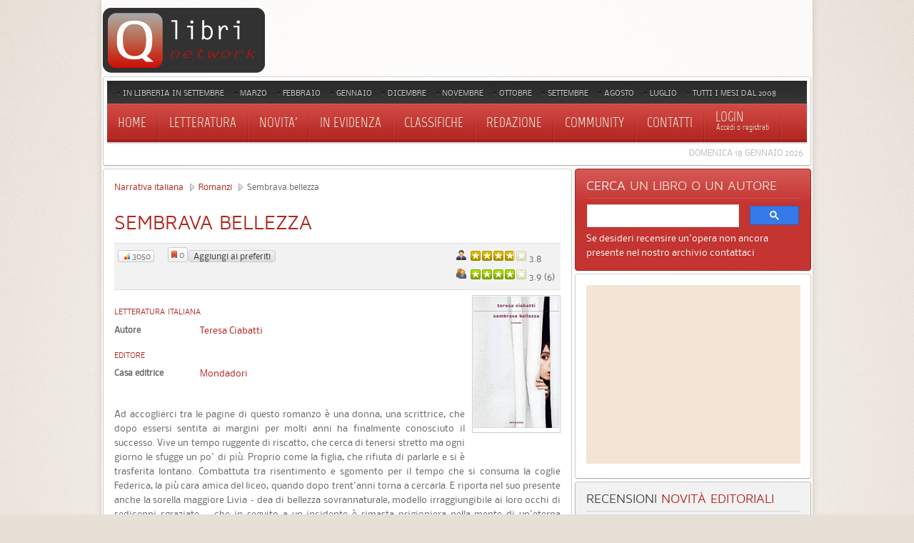

--- FILE ---
content_type: text/html; charset=utf-8
request_url: https://www.qlibri.it/narrativa-italiana/romanzi/sembrava-bellezza/
body_size: 31020
content:
<!DOCTYPE HTML>
<html lang="it-it" dir="ltr">

<head>

<meta charset="utf-8" />
<meta http-equiv="X-UA-Compatible" content="IE=edge,chrome=1">
  <meta name="description" content="La trama e le recensioni di Sembrava bellezza, romanzo di Teresa Ciabatti edito da Mondadori." />
  <title>Sembrava bellezza - Teresa Ciabatti - Recensioni di QLibri</title>
  <link href="/templates/yoo_revista/favicon.ico" rel="shortcut icon" type="image/x-icon" />
  <style type="text/css">
    <!--
@media only screen and (max-width: 480px) {    #mediastopcheck_fixed { visibility:hidden }}
    -->
  </style>
  <script type="text/javascript" src="/media/system/js/mootools.js"></script>
  <script type="text/javascript" src="/media/system/js/caption.js"></script>
  <script type="text/javascript" src="/templates/yoo_revista/warp/libraries/jquery/jquery.js"></script>
  <script type="text/javascript" src="https://www.qlibri.it/modules/mod_jtricks_fixed_n_sticky/fixed_n_sticky-1.5.js"></script>
  <script type='text/javascript'>
/*<![CDATA[*/
	var jax_live_site = 'https://www.qlibri.it/index.php';
	var jax_site_type = '1.5';
	var jax_token_var='33f148fc49a70292a6e859ccf1770ff8';
/*]]>*/
</script><script type="text/javascript" src="https://www.qlibri.it/plugins/system/pc_includes/ajax_1.5.pack.js"></script>
  <meta name="robots" content="index, follow" />
  <script type="text/javascript">
            /* <![CDATA[ */
            var s2AjaxUri = "https://www.qlibri.it/index.php?option=com_jreviews&format=raw&tmpl=component",
                jrLanguage = new Array(),
                jrVars = new Array(),
                datePickerImage = "https://www.qlibri.it/components/com_jreviews/jreviews/views/themes/default/theme_images/calendar.gif",
                jrPublicMenu = 2;
            jrLanguage["cancel"] = "Cancella";
            jrLanguage["submit"] = "Invia";
            jrLanguage["clearDate"] = "Clear";
            jrLanguage["field.select"] = "- Seleziona -";
            jrLanguage["field.select_field"] = "- Seleziona %s -";
            jrLanguage["field.no_results"] = "No results found, try a different spelling.";
            jrLanguage["field.ui_help"] = "Inizia a digitare per i suggerimenti";
            jrLanguage["field.ui_add"] = "Aggiungi ai preferiti";
            jrLanguage["compare.heading"] = "Compara";
            jrLanguage["compare.compare_all"] = "Compara TUTTI";
            jrLanguage["compare.remove_all"] = "Rimuovi TUTTI";
            jrLanguage["compare.select_more"] = "You need to select more than one listing for comparison.";
            jrLanguage["compare.select_max"] = "You selected maximum number of listings for comparison.";
            jrVars["locale"] = "it_IT";
            /* ]]> */
            </script>
  <link rel="stylesheet" type="text/css" href="https://www.qlibri.it/components/com_jreviews/jreviews/views/themes/default/theme_css/theme.css" />
  <link rel="stylesheet" type="text/css" href="https://www.qlibri.it/components/com_jreviews/jreviews/views/themes/default/theme_css/modules.css" />
  <link rel="stylesheet" type="text/css" href="https://www.qlibri.it/components/com_jreviews/jreviews/views/themes/default/theme_css/custom_styles_modules.css" />
  <link rel="stylesheet" type="text/css" href="https://www.qlibri.it/components/com_jreviews/jreviews/views/themes/default/theme_css/detail.css" />
  <link rel="stylesheet" type="text/css" href="https://www.qlibri.it/components/com_jreviews/jreviews/views/themes/default/theme_css/form.css" />
  <link rel="stylesheet" type="text/css" href="https://www.qlibri.it/components/com_jreviews/jreviews/views/themes/default/theme_css/paginator.css" />
  <link rel="stylesheet" type="text/css" href="https://www.qlibri.it/components/com_jreviews/jreviews/views/themes/default/theme_css/jquery_ui_theme/jquery-ui-1.8.17.custom.css" />
  <link rel="stylesheet" type="text/css" href="https://www.qlibri.it/components/com_jreviews/jreviews/views/themes/default/theme_css/fancybox/jquery.fancybox.css" />
  <link rel="stylesheet" type="text/css" href="https://www.qlibri.it/components/com_jreviews/jreviews/views/themes/default/theme_css/custom_styles.css" />
  <script type="text/javascript" src="https://www.qlibri.it/components/com_jreviews/jreviews/views/js/jreviews.js"></script>
  <script type="text/javascript" src="https://www.qlibri.it/components/com_jreviews/jreviews/views/js/jreviews.compare.js"></script>
  <script type="text/javascript" src="https://www.qlibri.it/components/com_jreviews/jreviews/views/js/jquery/jquery-ui-1.8.17.custom.min.js"></script>
  <script type="text/javascript" src="https://www.qlibri.it/components/com_jreviews/jreviews/views/js/jreviews.jquery.plugins.js"></script>
  <script type="text/javascript" src="https://www.qlibri.it/components/com_jreviews/jreviews/views/js/jquery/jquery.fancybox-1.3.4.pack.js"></script>
  <script type="text/javascript" src="https://www.qlibri.it/components/com_jreviews/jreviews/views/js/jquery/json.min.js"></script>
  <script type="text/javascript" src="https://www.qlibri.it/components/com_jreviews/jreviews/views/js/jquery/jquery.extjasoncookie-0.2.js"></script>
  <script type="text/javascript" src="https://www.qlibri.it/components/com_jreviews/jreviews/views/js/jquery/jquery.scrollable.min.js"></script>
  <script type="text/javascript" src="https://www.qlibri.it/components/com_jreviews/jreviews/views/js/jquery/jquery.tooltip.min.js"></script>
  <script type="text/javascript" src="https://www.qlibri.it/components/com_jreviews/jreviews/views/js/jreviews.fields.js"></script>
  <script type="text/javascript" src="https://www.qlibri.it/components/com_jreviews/jreviews/views/js/jquery/i18n/jquery.ui.datepicker-it.js"></script>

<link rel="apple-touch-icon-precomposed" href="/templates/yoo_revista/apple_touch.png" />
<link rel="stylesheet" href="/templates/yoo_revista/css/base.css" />
<link rel="stylesheet" href="/templates/yoo_revista/css/layout.css" />
<link rel="stylesheet" href="/templates/yoo_revista/css/menus.css" />
<style>body { min-width: 1046px; }
.wrapper { width: 996px; }
#sidebar-a { width: 335px; }
#maininner { width: 661px; }
#menu .dropdown { width: 250px; }
#menu .columns2 { width: 500px; }
#menu .columns3 { width: 750px; }
#menu .columns4 { width: 1000px; }</style>
<link rel="stylesheet" href="/templates/yoo_revista/css/modules.css" />
<link rel="stylesheet" href="/templates/yoo_revista/css/tools.css" />
<link rel="stylesheet" href="/templates/yoo_revista/css/system.css" />
<link rel="stylesheet" href="/templates/yoo_revista/css/extensions.css" />
<link rel="stylesheet" href="/templates/yoo_revista/css/custom.css" />
<link rel="stylesheet" href="/templates/yoo_revista/css/corners.css" />
<link rel="stylesheet" href="/templates/yoo_revista/css/background/noise_beige.css" />
<link rel="stylesheet" href="/templates/yoo_revista/css/font1/nobile.css" />
<link rel="stylesheet" href="/templates/yoo_revista/css/font2/mavenpro.css" />
<link rel="stylesheet" href="/templates/yoo_revista/css/font3/marvel.css" />
<link rel="stylesheet" href="/templates/yoo_revista/styles/red/css/style.css" />
<link rel="stylesheet" href="/templates/yoo_revista/css/print.css" />
<link rel="stylesheet" href="/templates/yoo_revista/fonts/nobile.css" />
<link rel="stylesheet" href="/templates/yoo_revista/fonts/mavenpro.css" />
<link rel="stylesheet" href="/templates/yoo_revista/fonts/marvel.css" />
<script src="/templates/yoo_revista/warp/js/warp.js"></script>
<script src="/templates/yoo_revista/warp/js/accordionmenu.js"></script>
<script src="/templates/yoo_revista/warp/js/dropdownmenu.js"></script>
<script src="/templates/yoo_revista/js/template.js"></script>

<!-- Google tag (gtag.js) -->
<script async src="https://www.googletagmanager.com/gtag/js?id=G-LC7TMZPH0C"></script>
<script>
  window.dataLayer = window.dataLayer || [];
  function gtag(){dataLayer.push(arguments);}
  gtag('js', new Date());

  gtag('config', 'G-LC7TMZPH0C');
</script>
	
<script async src="https://pagead2.googlesyndication.com/pagead/js/adsbygoogle.js?client=ca-pub-4723500622151515"
     crossorigin="anonymous"></script>


</head>

<body id="page" class="page sidebar-a-right sidebar-b-right isblog  wrapper-glass" data-config='{"twitter":0,"plusone":0,"facebook":0}'>

	<div id="page-bg">
		
		<div>
	
						
			<div class="wrapper grid-block">
		
				<header id="header">
		
					<div id="headerbar" class="grid-block">

							
						<a id="logo" href="https://www.qlibri.it"><img alt="logo" src="/images/logo.gif"></a>
												
												
					</div>
					
					<section id="menublock" class="grid-block">
					
						<div id="toolbar" class="grid-block">
			
														<div class="float-left"><div class="module   deepest">

			<ul class="menu menu-line"><li class="level1 item197"><a href="/recensioni/tag/mesedipubblicazione/settembre-2025/" class="level1"><span>In libreria in settembre</span></a></li><li class="level1 item193"><a href="/recensioni/tag/mesedipubblicazione/marzo-2025/" class="level1"><span>Marzo</span></a></li><li class="level1 item195"><a href="/recensioni/tag/mesedipubblicazione/febbraio-2025/" class="level1"><span>Febbraio</span></a></li><li class="level1 item198"><a href="/recensioni/tag/mesedipubblicazione/gennaio-2025/" class="level1"><span>Gennaio</span></a></li><li class="level1 item201"><a href="/uscite-editoriali-dicembre-2024/" class="level1"><span>Dicembre</span></a></li><li class="level1 item188"><a href="/recensioni/tag/mesedipubblicazione/novembre-2024/" class="level1"><span>Novembre</span></a></li><li class="level1 item190"><a href="/recensioni/tag/mesedipubblicazione/ottobre-2024/" class="level1"><span>Ottobre</span></a></li><li class="level1 item71"><a href="/recensioni/tag/mesedipubblicazione/settembre-2024/" class="level1"><span>Settembre</span></a></li><li class="level1 item196"><a href="/recensioni/tag/mesedipubblicazione/agosto-2024/" class="level1"><span>Agosto</span></a></li><li class="level1 item199"><a href="/recensioni/tag/mesedipubblicazione/luglio-2024/" class="level1"><span>Luglio</span></a></li><li class="level1 item186"><a href="/novita-mese-per-mese/" class="level1"><span>Tutti i mesi dal 2008</span></a></li></ul>		
</div></div>
									
														
						</div>
			
						<div id="menubar" class="grid-block">
							
														<nav id="menu"><ul class="menu menu-dropdown"><li class="level1 item1"><a href="https://www.qlibri.it/" class="level1"><span>Home</span></a></li><li class="level1 item2 parent"><a href="/recensioni/letteratura/" class="level1 parent"><span>Letteratura</span></a><div class="dropdown columns1"><div class="dropdown-bg"><div><div class="width100 column"><ul class="level2"><li class="level2 item48 parent"><a href="/recensioni/letteratura-straniera/" class="level2 parent"><span>Narrativa straniera</span></a><ul class="level3"><li class="level3 item77"><a href="/recensioni/romanzi-narrativa-straniera/" class="level3"><span>Romanzi</span></a></li><li class="level3 item78"><a href="/recensioni/gialli-narrativa-straniera/" class="level3"><span>Gialli</span></a></li><li class="level3 item79"><a href="/recensioni/racconti-narrativa-straniera/" class="level3"><span>Racconti</span></a></li><li class="level3 item80"><a href="/recensioni/romanzi-storici-narrativa-straniera/" class="level3"><span>Romanzi storici</span></a></li><li class="level3 item154"><a href="/recensioni/fantasy-narrativa-straniera/" class="level3"><span>Fantasy</span></a></li><li class="level3 item81"><a href="/recensioni/fantascienza-narrativa-straniera/" class="level3"><span>Fantascienza</span></a></li><li class="level3 item82"><a href="/recensioni/narrativa-per-ragazzi-straniera/" class="level3"><span>Libri per ragazzi</span></a></li><li class="level3 item84"><a href="/recensioni/classici-narrativa-straniera/" class="level3"><span>Classici</span></a></li></ul></li><li class="level2 item49 parent"><a href="/recensioni/letteratura-italiana/" class="level2 parent"><span>Narrativa italiana</span></a><ul class="level3"><li class="level3 item85"><a href="/recensioni/romanzi-narrativa-italiana/" class="level3"><span>Romanzi</span></a></li><li class="level3 item86"><a href="/recensioni/gialli-narrativa-italiana/" class="level3"><span>Gialli</span></a></li><li class="level3 item87"><a href="/recensioni/racconti-narrativa-italiana/" class="level3"><span>Racconti</span></a></li><li class="level3 item88"><a href="/recensioni/romanzi-storici-narrativa-italiana/" class="level3"><span>Romanzi storici</span></a></li><li class="level3 item155"><a href="/recensioni/fantasy-narrativa-italiana/" class="level3"><span>Fantasy</span></a></li><li class="level3 item89"><a href="/recensioni/fantascienza-narrativa-italiana/" class="level3"><span>Fantascienza</span></a></li><li class="level3 item90"><a href="/recensioni/libri-ragazzi-narrativa-italiana/" class="level3"><span>Libri per ragazzi</span></a></li><li class="level3 item92"><a href="/recensioni/classici-narrativa-italiana/" class="level3"><span>Classici</span></a></li></ul></li><li class="level2 item50"><a href="/recensioni/saggistica/" class="level2"><span>Saggistica</span></a></li><li class="level2 item51"><a href="/recensioni/poesia/" class="level2"><span>Poesia</span></a></li></ul></div></div></div></div></li><li class="level1 item53 parent"><a class="level1 parent"><span>Novita'</span></a><div class="dropdown columns1"><div class="dropdown-bg"><div><div class="width100 column"><ul class="level2"><li class="level2 item178"><a href="/recensioni/tag/mesedipubblicazione/settembre-2025/" class="level2"><span>In libreria in settembre</span></a></li><li class="level2 item171"><a href="/recensioni/tag/mesedipubblicazione/marzo-2025/" class="level2"><span>In libreria in marzo</span></a></li><li class="level2 item181"><a href="/recensioni/tag/mesedipubblicazione/febbraio-2025/" class="level2"><span>In libreria in febbraio</span></a></li><li class="level2 item192"><a href="/recensioni/tag/mesedipubblicazione/gennaio-2025/" class="level2"><span>In libreria in gennaio</span></a></li><li class="level2 item191"><a href="/uscite-editoriali-dicembre-2024/" class="level2"><span>In libreria in dicembre</span></a></li><li class="level2 item179"><a href="/recensioni/tag/mesedipubblicazione/novembre-2024/" class="level2"><span>In libreria in novembre</span></a></li><li class="level2 item183"><a href="/recensioni/tag/mesedipubblicazione/ottobre-2024/" class="level2"><span>In libreria in ottobre</span></a></li><li class="level2 item163"><a href="/recensioni/tag/mesedipubblicazione/settembre-2024/" class="level2"><span>In libreria in settembre</span></a></li><li class="level2 item180"><a href="/recensioni/tag/mesedipubblicazione/agosto-2024/" class="level2"><span>In libreria in agosto</span></a></li><li class="level2 item57"><a href="/recensioni/tag/mesedipubblicazione/luglio-2024/" class="level2"><span>In libreria in luglio</span></a></li><li class="level2 item177"><a href="/novita-mese-per-mese/" class="level2"><span>Mesi precedenti</span></a></li><li class="level2 item54"><a href="/recensioni/ultime-recensioni/" class="level2"><span>Ultime recensioni</span></a></li><li class="level2 item55"><a href="/recensioni/ultimi-commenti/" class="level2"><span>Ultimi commenti</span></a></li><li class="level2 item56"><a href="/recensioni/ultimi-libri-inseriti/" class="level2"><span>Ultimi libri inseriti</span></a></li></ul></div></div></div></div></li><li class="level1 item187"><a href="/recensioni/in-libreria/" class="level1"><span>In evidenza</span></a></li><li class="level1 item58 parent"><a class="level1 parent"><span>Classifiche</span></a><div class="dropdown columns1"><div class="dropdown-bg"><div><div class="width100 column"><ul class="level2"><li class="level2 item60"><a href="/recensioni/libri-piu-recensiti/" class="level2"><span>Libri più recensiti</span></a></li><li class="level2 item61"><a href="/recensioni/libri-piu-visti/" class="level2"><span>Libri più visti</span></a></li><li class="level2 item62"><a href="/recensioni/reviewers/" class="level2"><span>Utenti più attivi</span></a></li></ul></div></div></div></div></li><li class="level1 item159"><a href="/recensioni/recensioni-redazione/" class="level1"><span>Redazione</span></a></li><li class="level1 item47"><a href="/community/" class="level1"><span>Community</span></a></li><li class="level1 item6"><a href="/contact/contatti/qlibri/" class="level1"><span>Contatti</span></a></li></ul>
<ul class="menu menu-dropdown">
	<li class="level1 parent">
		<span class="level1 parent">
			<span><span class="title">Login </span><span class="subtitle"> Accedi o registrati</span></span>
		</span>
		<div class="dropdown columns1" >
			<div class="dropdown-bg">
				<div>
					<div class="module">

		
	<form class="short style" action="/narrativa-italiana" method="post" name="login">
	
				
		<div class="username">
			<input type="text" name="username" size="18" placeholder="Nome utente" />
		</div>
		
		<div class="password">
			<input type="password" name="passwd" size="18" placeholder="Password" />
<button value="Login" name="Submit" type="submit">Login</button>
		</div>
		
				
<a href="/user/register/">Registrati</a>
		<ul class="blank">

						<li>

			</li>
					</ul>
		
			
		<input type="hidden" name="option" value="com_user" />
		<input type="hidden" name="task" value="login" />
		<input type="hidden" name="return" value="L25hcnJhdGl2YS1pdGFsaWFuYS9yb21hbnppL3NlbWJyYXZhLWJlbGxlenphLw==" />
		<input type="hidden" name="33f148fc49a70292a6e859ccf1770ff8" value="1" />	</form>
	
	<script>
		jQuery(function($){
			$('form.short input[placeholder]').placeholder();
		});
	</script>
	
</div>
				</div>
			</div>
		</div>
	</li>
</ul>
</nav>
										
														
						</div>
						
												<div id="subbar" class="grid-block">
						
															<time datetime="2026-01-18">Domenica 18 Gennaio 2026</time>
													
														
						</div>
											
					</section>
				
									
				</header>
		
								
								
								<div id="main" class="grid-block">
				
					<div id="maininner" class="grid-box">
					
						
								
												<section id="content" class="grid-block">
        <script type="text/javascript">    
        /* <![CDATA[ */
        jQuery(document).ready(function() 
        {         
            jreviews.lightbox();
			
            jreviewsCompare.set({
                'numberOfListingsPerPage':3,
				'maxNumberOfListings' : 15,
                'compareURL':'https://www.qlibri.it/recensioni/categories/compare/type:type_id/'
            });
            jreviewsCompare.initCompareDashboard();
            jreviewsCompare.initListingsSelection();			

                               

			var $tabs = jQuery('.jr_tabs');
			
			if ($tabs.length) { $tabs.tabs(); };
			
			var $inquiry = jQuery('#jrInquiryForm');
			
			if ($inquiry.length) {
				
				$inquiry.fancybox({
                        'speedIn': 500, 
                        'speedOut': 500,
						'transitionIn' : 'elastic',
						'transitionOut' : 'elastic',				
                        'overlayShow': true,
                        'overlayOpacity': 0.2,
                        'padding': 4,
						'opacity': true
                }); 
			};
        });       
        /* ]]> */
        </script> 
        
<div id="system">
	
	
	<article class="item">

			
				
		<div class="content clearfix">

    





<div class="jr_pgContainer jr_itemDetail hReview-aggregate">

	

        

		<!-- BEGIN PATHWAY -->
	<div class="jr_pathway">
                                    <a href="https://www.qlibri.it/recensioni/letteratura-italiana/">Narrativa italiana</a>
                                                <a href="https://www.qlibri.it/recensioni/romanzi-narrativa-italiana/">Romanzi</a>
                                                Sembrava bellezza                        </div>
	<div class="clr">&nbsp;</div>
	<!-- END PATHWAY -->
	
    <h1 class="contentheading item">
		<!-- BEGIN TITLE AND ICONS -->
        <span class="fn">Sembrava bellezza</span> 
		<span class="jr_hidden"><img src="https://www.qlibri.it/images/stories/jreviews/tn/tn_24754__sembrava-bellezza-1610746850.jpg"  border="0"  alt="Sembrava bellezza"  title="Sembrava bellezza"  class="photo"  style="width: 120px; height: 184px"  /></span>
		<span class="contentIndicators">
								
						</span>
		<!-- END TITLE AND ICONS -->		
	</h1>

	<div class="contentInfoContainer">			

		<!-- OVERALL RATINGS -->
		<div class="overall_ratings"><div class="overall_editor" title="Valutazione Redazione QLibri"><span class="rating_label jrIcon jrIconEditorReview">Valutazione Redazione QLibri</span><div class="rating_stars"><div class="rating_star_editor"><div style="width:75%;">&nbsp;</div></div></div><span class="rating_value">3.8</span></div><div class="overall_user rating" title="Valutazione Utenti"><span class="rating_label jrIcon jrIconUserReviews">Valutazione Utenti</span><div class="rating_stars"><div class="rating_star_user"><div style="width:78%;">&nbsp;</div></div></div><span class="rating_value average">3.9<span class="best"><span class="value-title" title="5"></span></span> (<span class="count">6</span>)</span></div></div>	
        <div class="contentInfo">
			
			            
            			
			            <span class="jrHitsWidget" title="Visto">
				<span class="jrIcon jrIconGraph"></span>
				<span class="jrButtonText">3050</span> 
			</span>
			&nbsp;&nbsp;&nbsp;&nbsp;
			
			<!-- FAVORITES -->
            <span class="jrFavoriteWidget" title="N° Favoriti"><span class="jrIcon jrIconFavorites"></span><span id="jr_favoriteCount24754">0</span></span><span id="jr_favoriteImg24754" class="jrFavoriteButton jrButton" title="Aggiungi ai tuoi libri preferiti" onclick="s2Alert('E' necessario essere registrati per utilizzare questa funzione');">Aggiungi ai preferiti</span>			
            <span class="jr_loadingSmall jr_hidden"></span>
			
		</div>	
	
		<div class="contentInfoButtons">
			
						<span class="socialBookmarks">
						
			</span>
						
			<!-- COMPARE -->
						

			<!-- LISTING MANAGER -->		
                                        
			
            <div class="clr"></div>

		</div>

	</div>

	
		<!-- BEGIN LISTING DETAILS -->

		<div class="jrListingWidgets">
					
		
                    
		</div>
    
					<!-- MAIN IMAGE -->
			<div class="itemMainImage" style="width:120px;"><a href="https://www.qlibri.it/images/stories/jreviews/_sembrava-bellezza-1610746850.jpg"  class="fancybox"  rel="gallery"  title="" ><img src="https://www.qlibri.it/images/stories/jreviews/tn/tn_24754__sembrava-bellezza-1610746850.jpg"  border="0"  alt="Sembrava bellezza"  title="Sembrava bellezza"  id="thumb24754"  class="photo"  style="width: 120px; height: 184px"  /></a></div>
		
		<!-- CUSTOM FIELDS -->
		<div class="jr_customFields"><div class="fieldGroup letteratura-italiana1"><h3 class="fieldGroupTitle">Letteratura italiana</h3><div class="fieldRow jr_autoreita"><div class="fieldLabel">Autore</div><div class="fieldValue "><a href="https://www.qlibri.it/recensioni/tag/autoreita/Teresa+Ciabatti">Teresa Ciabatti</a></div></div></div><div class="fieldGroup Editore"><h3 class="fieldGroupTitle">Editore</h3><div class="fieldRow jr_editore"><div class="fieldLabel">Casa editrice</div><div class="fieldValue "><a href="https://www.qlibri.it/recensioni/tag/editore/Mondadori">Mondadori</a></div></div></div></div>
<br>	

		<!-- SUMMARY/DESCRIPTION -->
		<div class="contentFulltext" style="text-align: justify;">
			Ad accoglierci tra le pagine di questo romanzo è una donna, una scrittrice, che dopo essersi sentita ai margini per molti anni ha finalmente conosciuto il successo. Vive un tempo ruggente di riscatto, che cerca di tenersi stretto ma ogni giorno le sfugge un po' di più. Proprio come la figlia, che rifiuta di parlarle e si è trasferita lontano. Combattuta tra risentimento e sgomento per il tempo che si consuma la coglie Federica, la più cara amica del liceo, quando dopo trent'anni torna a cercarla. E riporta nel suo presente anche la sorella maggiore Livia – dea di bellezza sovrannaturale, modello irraggiungibile ai loro occhi di sedicenni sgraziate –, che in seguito a un incidente è rimasta prigioniera nella mente di un'eterna ragazza. Come accadeva da adolescenti, i pensieri tornano a specchiarsi, a respingersi e mescolarsi. La protagonista perlustra il passato alla ricerca di una verità, su se stessa e su Livia, e intanto cerca di riafferrare il bandolo della propria esistenza ammaccata: il lavoro, gli amori. Livia era e resta un mistero insondabile: miracolo di bellezza preservata nell'inconsapevolezza? O fenomeno da baraccone? Avvolti nelle spire di un'affabulazione ammaliante, seguiamo la protagonista in un viaggio che è insieme privato e generazionale, interiore e concreto. E mentre lei aspira a fermare l'attimo per non perdere la gloria, la sorte di Livia è lì a ricordare cosa può succedere se la giovinezza si cristallizza in un presente immobile: una diciottenne nel corpo di una cinquantenne, una farfalla incastrata nell'ambra.<br /><br />		</div>

<script async src="https://pagead2.googlesyndication.com/pagead/js/adsbygoogle.js"></script>
<!-- 468x60 libri, creato 01/01/08 -->
<ins class="adsbygoogle"
     style="display:inline-block;width:468px;height:60px"
     data-ad-client="ca-pub-4723500622151515"
     data-ad-slot="5810622693"></ins>
<script>
     (adsbygoogle = window.adsbygoogle || []).push({});
</script>
<br><br>

		<!-- IMAGE GALLERY -->		
					
		
        <!--  BEGIN MAP -->
                <!--  END MAP -->			
				
		<div class="clr"></div>
	<!-- END LISTING DETAILS -->
	
	<!-- BEGIN EDITOR REVIEWS -->
	
 


<div id="jr_editor_reviews"></div><!-- required to display post save messages for editor reviews -->

           
<!-- EDITOR REVIEW HEADER -->
			<h3 id="jr_reviewEditorSummaryMainTitle" class="jrHeading">
			<span class="jrIcon jrIconEditorReview"></span>
			<span class="jrHeadingText">
				Recensione della Redazione QLibri			</span>
		</h3>
		
				
			  
		
				
		    
		
			<!-- MULTIPLE EDITOR REVIEWS --> 		   
		   



	
	

	

	
			
	<div class="clr">&nbsp;</div>


	
	
	<!-- REVIEW LAYOUT -->
	



<div class="hreview roundedPanelLt jr_review">
	
	<!-- BEGIN REVIEW INNER -->			
	<div id="jr_review_70024">

		<span class="item jr_hidden">
		<span class="fn">Sembrava bellezza</span>
	</span>

	<span class="dtreviewed jr_hidden">2021-01-30 11:09:56</span>
	
	<span class="reviewer jr_hidden">silvia71</span>

	<span class="rating jr_hidden">
		<span class="value-title" title="3.75"></span>
	</span>
		
		<!-- DETAILED USER RATINGS -->
	<div class="ratingInfo">
		<table class="rating_table" border="0" cellpadding="0" cellspacing="0"><tr><td class="rating_label">Voto medio&nbsp;</td><td><div class="rating_star_editor"><div style="width:75%;">&nbsp;</div></div></td><td class="rating_value">3.8</td></tr><tr><td class="rating_label">Stile&nbsp;</td><td><div class="rating_star_editor"><div style="width:60%;">&nbsp;</div></div></td><td class="rating_value">3.0</td></tr><tr><td class="rating_label">Contenuto&nbsp;</td><td><div class="rating_star_editor"><div style="width:80%;">&nbsp;</div></div></td><td class="rating_value">4.0</td></tr><tr><td class="rating_label">Piacevolezza&nbsp;</td><td><div class="rating_star_editor"><div style="width:80%;">&nbsp;</div></div></td><td class="rating_value">4.0</td></tr></table><div class="clr"></div>	</div>
	
	<div class="reviewInfo">
		<a href="/community/5330-silvia-/profile/" ><img src="https://www.qlibri.it/images/avatar/thumb_14b1e555337d430b641de0a3.jpg"  class="jr_avatar"  alt="silvia71"  border="0"  /></a>		
		Opinione inserita da <a href="/community/5330-silvia-/profile/" >silvia71</a> &nbsp;&nbsp; 30 Gennaio, 2021			


		 			
		
		<br /> 
			<a href="https://www.qlibri.it/recensioni/reviewers/#user-5330" >Top 50 Opinionisti</a>&nbsp; - &nbsp;
		
					<!-- BEGIN VIEW MY REVIEWS -->    
			<a href="https://www.qlibri.it/recensioni/mie-recensioni/user:5330/" >Guarda tutte le mie opinioni</a><br />
				

		 			
		
	</div>

	<div class="review-content jr_reviewContainer">
		
						
			<h4 class="jr_reviewTitle">Il lato oscuro della bellezza</h4>
		 			

					<div class="description jr_reviewComment"><p>Tre donne le cui vite si sono intrecciate in maniera indissolubile durante l'adolescenza.<br />
Un periodo della vita che ha posto un marchio su ciascuna, destinato a imprimersi nel corpo, nell'animo e a comandarne per sempre le esistenze.<br />
Livia, una ragazza talmente bella esteticamente da fermare lo sguardo a quello splendido guscio che la racchiude; nessuno capace di coglierne i lati oscuri che ne lordano il cuore, nessuno pronto ad allungare una mano per salvarla. Nessuno capace di oltrepassare il muro della bellezza.<br />
Federica, una sorella vittima di un contesto familiare, divisa tra spirito di rivalsa, necessità di attenzioni o semplice desiderio di evasione.<br />
E poi, lei, la voce narrante, la scrittrice in prima persona: prima un'adolescente minata da complessi fisici e contrasti familiari, corrosa dalla ricerca dell'accettazione da parte del prossimo, poi una donna che non ha ancora appianato i conti col passato, che lotta ancora oggi come ieri per trovare un punto di equilibrio con gli altri e con se stessa.<br />
 <br />
Numerose, importanti e dolorose, le tematiche che trovano linfa da questo flusso narrativo a briglia sciolta, un viaggio introspettivo su due piani temporali, una lenta e tagliente presa di coscienza giunta alle soglie dei cinquant'anni.<br />
Il tempo presente come frutto maturato dalle scelte del passato, un frutto irto di spine che non si possono più estirpare ma con cui bisogna convivere.<br />
<br />
E' un'analisi impietosa e senza i veli del perbenismo quella proposta dall'autrice, una voce graffiante che tenta di espellere anni di rancori, di desolazione, di mancanze, di lacerazioni, per portare alla luce quella adolescente sepolta da strati di infinita incomprensione e inadeguatezza.<br />
Una scrittura a scatti che non presta il fianco al fronzolo narrativo, che rispecchia la durezza dei pensieri e delle immagini che emergono dall'oscurità.<br />
Una storia che grida voglia di liberazione ma con la lucida consapevolezza che la strada richiede un lungo e tortuoso percorso.</p></div>
		
		<!-- CUSTOM FIELDS -->
		<div class="jr_customFields"><div class="fieldGroup indicazioni-utili3"><h3 class="fieldGroupTitle">Indicazioni utili</h3><div class="fieldRow jr_libri"><div class="fieldLabel">Lettura consigliata</div><div class="fieldValue ">sì</div></div></div></div>							
				
	</div>
	<div class="reviewActions">
	
		<div class="reviewComments">
				<!-- REVIEW DISCUSSION  -->
		<a href="https://www.qlibri.it/recensioni/romanzi-narrativa-italiana/discussions/review/id:70024/"  class="jrButton" ><span class="jrIcon jrIconComment"></span><span class="jrButtonText">Commenti (1)</span></a>				
				</div>
		
		<div class="reviewVoting">					
						<!-- VOTING WIDGET -->
				<div class="reviewHelpful"><div class="jrHelpfulTitle">Trovi utile questa opinione?&nbsp;</div><div id="jr_reviewVote70024" style="float:left;"><span class="jrVote jrButton" onclick="s2Alert('Devi essere registrato per votare');"><span class="jrButtonText" style="color: green;">15</span><span class="jrIcon jrIconThumbUp"></span></span><span class="jrVote jrButton" onclick="s2Alert('Devi essere registrato per votare');"><span class="jrButtonText" style="color: red;">0</span><span class="jrIcon jrIconThumbDown"></span></span><span class="jr_loadingSmall jr_hidden"></span></div></div>					
		
						<!-- REPORT REVIEW -->
				<a href="#report"  class="jrIcon jrIconWarning jrReportReview"  id="jr_reportLink70024"  title="Segnala questa recensione ad un moderatore"  onclick="
            jreviews.report.showForm(this,
                {title:'Segnala questa recensione ad un moderatore',
                listing_id:24754,
                review_id:70024,
                post_id:0,
                extension:'com_content'}
            );
            return false;" >Segnala questa recensione ad un moderatore</a>			 				
		</div>
		<div class="clr"></div>
	</div>
	</div>
	<!-- END REVIEW INNER -->
</div>

		


		
		
					
		<div class="clr">&nbsp;</div>
	
		
  
	
		<!-- BEGIN RELATED LISTINGS WIDGETS -->
    <div id="jrRelatedListings"></div>	
	
	<!-- BEGIN USER REVIEWS -->
	
 

  
	<!-- BEGIN USER REVIEW SUMMARY -->
			
	<h3 id="jr_reviewUserSummaryMainTitle" class="jrHeading">
		<span class="jrIcon jrIconUserReviews"></span>
		<span class="jrHeadingText">Recensione Utenti</span>
	</h3>
		<div class="clear"></div>
			<div class="roundedPanel jr_review" id="jr_reviewUserSummary">
						<h4 class="jr_reviewTitle">Opinioni inserite: 6</h4>
																	

			<div class="jr_reviewContainer">                                        
													
									<button type="button" id="review_button" class="jr_addReview jrButton" 
						 
						onclick="jreviews.review.showForm(this);">   
						<span class="jrIcon jrIconAddReview"></span>
						Aggiungi la tua opinione					</button>
										 
                <!-- DETAILED USER RATINGS SUMMARY -->
				<div class="jr_reviewContainerSidebar">
					<table class="rating_table" border="0" cellpadding="0" cellspacing="0"><tr><td class="rating_label">Voto medio&nbsp;</td><td><div class="rating_star_user"><div style="width:78%;">&nbsp;</div></div></td><td class="rating_value">3.9</td></tr><tr><td class="rating_label">Stile&nbsp;</td><td><div class="rating_star_user"><div style="width:83%;">&nbsp;</div></div></td><td class="rating_value">4.2&nbsp;&nbsp;(6)</td></tr><tr><td class="rating_label">Contenuto&nbsp;</td><td><div class="rating_star_user"><div style="width:80%;">&nbsp;</div></div></td><td class="rating_value">4.0&nbsp;&nbsp;(6)</td></tr><tr><td class="rating_label">Piacevolezza&nbsp;</td><td><div class="rating_star_user"><div style="width:73%;">&nbsp;</div></div></td><td class="rating_value">3.7&nbsp;&nbsp;(6)</td></tr></table><div class="clr"></div>				</div>            
				<div class="clear"></div>                                        
			</div>
		</div>
	<!-- END USER REVIEW SUMMARY -->
		

		<!-- USER REVIEW FORM -->        
	    

<script type="text/javascript">
/* <![CDATA[ */ 
jQuery(document).ready(function() {
        jreviews.common.initForm('jr_review0Form');
    // Load custom field data
    var $controlFieldReview0 = new jreviewsControlField('jr_review0Form');
    $controlFieldReview0.loadData({'fieldLocation':'Review','entry_id':0,'value':false,'page_setup':true,'referrer':'review'});
    });
/* ]]> */ 
</script>


<form id="jr_review0Form" action="" onsubmit="return false;" method="post" class="jr_form jr_formContainer jr_hidden">

	    		    <div class="jr_fieldDiv">
			    <label>Nome<span class="required">*</span></label>
			    <input type="text" name="data[Review][name]"  id="name"  value=""  class="jrName"  size="50"  maxlength="100" />		    </div>			
		
                        
	        <div class="jr_fieldDiv">
		        <label>Email<span class="required">*</span></label>
		        <input type="text" name="data[Review][email]"  id="email"  value=""  class="jrEmail"  size="50"  maxlength="100" />	        </div>
							

                
	    	    <div class="jr_fieldDiv">
		    <label>Titolo opinione (non inserire il titolo del libro)<span class="required">*</span></label>
		    <input type="text" name="data[Review][title]"  id="title"  value=""  class="jrTitle"  size="50"  maxlength="100" />	    </div>
	    	    
	    	    <fieldset>
	    <legend>Voti (il piu' alto e' il migliore)</legend>
	    <table class="jr_ratingsTable" border="0" cellpadding="0" cellspacing="0">
		    				
			    <tr>
                    <td>
                        Stile<span class="required">*</span>                                                    <span class="jr_infoTip">&nbsp;</span><div class="jr_tooltipBox">Assegna un voto allo stile di questa opera</div>
                                            </td> 
				    <td>
					    <div id="jr_stars-new-0">
					    <select name="data[Rating][ratings][]" id="ratings0" ><option value="">Vota</option><option value="1">1</option><option value="2">2</option><option value="3">3</option><option value="4">4</option><option value="5">5</option></select>					    </div>
				    </td>
					<td class="ratingCaption"></td>
			    </tr>
		    				
			    <tr>
                    <td>
                        Contenuto<span class="required">*</span>                                                    <span class="jr_infoTip">&nbsp;</span><div class="jr_tooltipBox">Assegna un voto al contenuto</div>
                                            </td> 
				    <td>
					    <div id="jr_stars-new-1">
					    <select name="data[Rating][ratings][]" id="ratings1" ><option value="">Vota</option><option value="1">1</option><option value="2">2</option><option value="3">3</option><option value="4">4</option><option value="5">5</option></select>					    </div>
				    </td>
					<td class="ratingCaption"></td>
			    </tr>
		    				
			    <tr>
                    <td>
                        Piacevolezza<span class="required">*</span>                                                    <span class="jr_infoTip">&nbsp;</span><div class="jr_tooltipBox">Esprimi un giudizio finale: quale è il tuo grado di soddisfazione al termine della lettura?</div>
                                            </td> 
				    <td>
					    <div id="jr_stars-new-2">
					    <select name="data[Rating][ratings][]" id="ratings2" ><option value="">Vota</option><option value="1">1</option><option value="2">2</option><option value="3">3</option><option value="4">4</option><option value="5">5</option></select>					    </div>
				    </td>
					<td class="ratingCaption"></td>
			    </tr>
		    	
	    </table>
	    </fieldset>
	            
                          
            
	    <fieldset>
	    <legend>Commenti<span class="required">*</span></legend>
	    <div class="jr_fieldDiv">
<font color="cc0000"><b>Prima di scrivere una recensione ricorda che su QLibri:</b></font><br>
- le opinioni devono essere argomentate ed esaustive;<br>
- il testo non deve contenere abbreviazioni in stile sms o errori grammaticali;<br>
- qualora siano presenti anticipazioni importanti sul finale, la recensione deve iniziare riportando l'avviso che il testo contiene spoiler;<br>
- non inserire oltre 2 nuove recensioni al giorno.
		    <textarea name="data[Review][comments]"  id="comments"  rows="5"  cols="45"  class="jrTextArea" ></textarea>	
	    </div>
	    </fieldset>			
	    
	    <fieldset  id="group_indicazioni-utili3"  class="jr_hidden" ><legend>Indicazioni utili</legend><div class="jr_fieldDiv jr_libri" ><label  class="jrLabel" >Lettura consigliata</label><div class="jr_fieldOption" ><input type="checkbox" name="data[Field][Review][jr_libri][]" id="jr_libri_sì"  data-click2add="0"  value="sì"  />&nbsp;sì</div><div class="jr_fieldOption" ><input type="checkbox" name="data[Field][Review][jr_libri][]" id="jr_libri_no"  data-click2add="0"  value="no"  />&nbsp;no</div><div class="clr" > </div></div>

<div class="jr_fieldDiv jr_consigliato" ><label for="jr_consigliato" class="jrLabel" >Consigliato a chi ha letto...<span class="jr_infoTip">&nbsp;</span><div class="jr_tooltipBox">Se desideri, in questo campo puoi indicare altri testi che ti ha ricordato la lettura del libro che stai recensendo. In questo modo chi ha letto una delle opere che indicherai avrà un'indicazione utile per sapere se acquistare o meno questo libro.</div></label><textarea name="data[Field][Review][jr_consigliato]"  cols="30"  rows="6"  id="jr_consigliato"  data-click2add="0"  class="jrTextArea" ></textarea></div>

</fieldset>
	    
                    <button class="jrButton" id="jr_submitButton" onclick="jreviews.review.submit(this);">Invia</button>
            <button class="jrButton" id="jr_cancelButton" onclick="jreviews.review.hideForm();">Cancella</button>
            <span class="jr_loadingSmall jr_hidden"></span>
                        
	    <input type="hidden" name="data[Review][id]" id="review_id" value="" />
	    <input type="hidden" name="data[Review][pid]" id="pid" value="24754" />
	    <input type="hidden" name="data[Review][mode]" id="mode" value="com_content" />
	    <input type="hidden" name="data[page]" id="extension_page" value="com_content" />
	    <input type="hidden" name="data[Criteria][id]" id="criteriaid" value="1" />
	    <input type="hidden" name="data[Criteria][state]" id="criteriastate" value="1" />
	    <input type="hidden" name="data[view]" id="view" value="detail" />
        <input type="hidden" name="option" value="com_jreviews" />                        
        <input type="hidden" name="data[controller]" value="reviews" />            			
        <input type="hidden" name="data[action]" value="_save" />                        
        <input type="hidden" name="data[tmpl_suffix]" value="" />                        
        <input type="hidden" name="format" value="raw" />     
        <input type="hidden" name="Itemid" value="2" />         
        <span class="jr_token jr_hidden"><input type="hidden" name="33f148fc49a70292a6e859ccf1770ff8" value="1" /></span>        <input type="hidden" name="6c51d4219225f1fd5ee22c4c493f1d10" value="1" /></form>	
	<div id="jr_user_reviews">			
		<!-- BEGIN USER REVIEWS -->		
			



	
	

	

	
			
	<div class="clr">&nbsp;</div>


	
	
	<!-- REVIEW LAYOUT -->
	



<div class="hreview roundedPanelLt jr_review">
	
	<!-- BEGIN REVIEW INNER -->			
	<div id="jr_review_73240">

		<span class="item jr_hidden">
		<span class="fn">Sembrava bellezza</span>
	</span>

	<span class="dtreviewed jr_hidden">2022-05-06 07:46:23</span>
	
	<span class="reviewer jr_hidden">Madame Rose</span>

	<span class="rating jr_hidden">
		<span class="value-title" title="5"></span>
	</span>
		
		<!-- DETAILED USER RATINGS -->
	<div class="ratingInfo">
		<table class="rating_table" border="0" cellpadding="0" cellspacing="0"><tr><td class="rating_label">Voto medio&nbsp;</td><td><div class="rating_star_user"><div style="width:100%;">&nbsp;</div></div></td><td class="rating_value">5.0</td></tr><tr><td class="rating_label">Stile&nbsp;</td><td><div class="rating_star_user"><div style="width:100%;">&nbsp;</div></div></td><td class="rating_value">5.0</td></tr><tr><td class="rating_label">Contenuto&nbsp;</td><td><div class="rating_star_user"><div style="width:100%;">&nbsp;</div></div></td><td class="rating_value">5.0</td></tr><tr><td class="rating_label">Piacevolezza&nbsp;</td><td><div class="rating_star_user"><div style="width:100%;">&nbsp;</div></div></td><td class="rating_value">5.0</td></tr></table><div class="clr"></div>	</div>
	
	<div class="reviewInfo">
		<a href="/community/26390-madame-rose/profile/" ><img src="https://www.qlibri.it/images/avatar/thumb_2abc31543b39afad76b3193d.jpg"  class="jr_avatar"  alt="Madame Rose"  border="0"  /></a>		
		Opinione inserita da <a href="/community/26390-madame-rose/profile/" >Madame Rose</a> &nbsp;&nbsp; 06 Mag, 2022			


		 			
		
		<br /> 
			<a href="https://www.qlibri.it/recensioni/reviewers/page:8%23user-26390/#user-26390/" >Top 500 Opinionisti</a>&nbsp; - &nbsp;
		
					<!-- BEGIN VIEW MY REVIEWS -->    
			<a href="https://www.qlibri.it/recensioni/mie-recensioni/user:26390/" >Guarda tutte le mie opinioni</a><br />
				

		 			
		
	</div>

	<div class="review-content jr_reviewContainer">
		
						
			<h4 class="jr_reviewTitle">Bellezza mancata</h4>
		 			

					<div class="description jr_reviewComment"><p>Dopo aver letto 'La più amata' e 'Matrigna' ho ritrovato con entusiasmo la scrittura intensa e fulminante di Teresa Ciabatti.<br />
<br />
È la scrittura dei sentimenti non corrisposti, quella feroce, un flusso di coscienza che ha in sé l' intenzione di rivelare e non nascondere. Frasi spezzate e sincopate, sottolineano una scrittura emotiva, che corre dietro ai pensieri del momento presente, ma ancorati ad un passato lontano. Sono passati trent'anni, ma i demoni della protagonista sono ancora lì, a tormentarla: quella"mancata bellezza" è il suo dolore di giovinezza da cui non è mai guarita. Lei è la voce narrante (alter ego dell'autrice), ma inattendibile: ha raggiunto il successo come scrittrice, ma afferma di tradire il marito per colpa della sua adolescenza.  Il suo raccontarsi è a tratti adolescenziale: spiazza il lettore, poiché ferma ad un'età sorpassata, che stride con il suo presente di donna, affermata.<br />
<br />
È un condensato di inadeguatezza: il sentirsi persa, messa ai margini, distante dal modello di Livia la cui bellezza creava invidia e sofferenza nella protagonista e nella sorella Federica, a distanza di tempo, la percezione cambia. La vita di Livia,non così perfetta, come dimostra il suo gesto, è 'ricalcolata' e la sua diventa una bellezza 'apparente' agli occhi delle due donne.<br />
<br />
Il ritrovarsi dopo anni porta, alle tre protagoniste, Federica, Livia e la narratrice a scoperchiare una scatola chiusa, a mettersi in discussione, a ripensarsi, a percepire la realtà da un'altra prospettiva, a riconoscersi per quello che sono state e sono diventate e infine a perdonarsi.<br />
<br />
Nella lettura si incontrano i pezzi della propria adolescenza: si ritorna indietro, trasportati dal flusso narrativo tempestoso, divorando il libro in poche ore.</p></div>
		
		<!-- CUSTOM FIELDS -->
		<div class="jr_customFields"><div class="fieldGroup indicazioni-utili3"><h3 class="fieldGroupTitle">Indicazioni utili</h3><div class="fieldRow jr_libri"><div class="fieldLabel">Lettura consigliata</div><div class="fieldValue ">sì</div></div><div class="fieldRow jr_consigliato"><div class="fieldLabel">Consigliato a chi ha letto...</div><div class="fieldValue "><br />
</div></div></div></div>							
				
	</div>
	<div class="reviewActions">
	
		<div class="reviewComments">
				<!-- REVIEW DISCUSSION  -->
		<a href="https://www.qlibri.it/recensioni/romanzi-narrativa-italiana/discussions/review/id:73240/"  class="jrButton" ><span class="jrIcon jrIconComment"></span><span class="jrButtonText">Commenti (1)</span></a>				
				</div>
		
		<div class="reviewVoting">					
						<!-- VOTING WIDGET -->
				<div class="reviewHelpful"><div class="jrHelpfulTitle">Trovi utile questa opinione?&nbsp;</div><div id="jr_reviewVote73240" style="float:left;"><span class="jrVote jrButton" onclick="s2Alert('Devi essere registrato per votare');"><span class="jrButtonText" style="color: green;">9</span><span class="jrIcon jrIconThumbUp"></span></span><span class="jrVote jrButton" onclick="s2Alert('Devi essere registrato per votare');"><span class="jrButtonText" style="color: red;">0</span><span class="jrIcon jrIconThumbDown"></span></span><span class="jr_loadingSmall jr_hidden"></span></div></div>					
		
						<!-- REPORT REVIEW -->
				<a href="#report"  class="jrIcon jrIconWarning jrReportReview"  id="jr_reportLink73240"  title="Segnala questa recensione ad un moderatore"  onclick="
            jreviews.report.showForm(this,
                {title:'Segnala questa recensione ad un moderatore',
                listing_id:24754,
                review_id:73240,
                post_id:0,
                extension:'com_content'}
            );
            return false;" >Segnala questa recensione ad un moderatore</a>			 				
		</div>
		<div class="clr"></div>
	</div>
	</div>
	<!-- END REVIEW INNER -->
</div>

		
		
	
	
	<!-- REVIEW LAYOUT -->
	



<div class="hreview roundedPanelLt jr_review">
	
	<!-- BEGIN REVIEW INNER -->			
	<div id="jr_review_72359">

		<span class="item jr_hidden">
		<span class="fn">Sembrava bellezza</span>
	</span>

	<span class="dtreviewed jr_hidden">2021-12-12 15:01:03</span>
	
	<span class="reviewer jr_hidden">68</span>

	<span class="rating jr_hidden">
		<span class="value-title" title="2.75"></span>
	</span>
		
		<!-- DETAILED USER RATINGS -->
	<div class="ratingInfo">
		<table class="rating_table" border="0" cellpadding="0" cellspacing="0"><tr><td class="rating_label">Voto medio&nbsp;</td><td><div class="rating_star_user"><div style="width:55%;">&nbsp;</div></div></td><td class="rating_value">2.8</td></tr><tr><td class="rating_label">Stile&nbsp;</td><td><div class="rating_star_user"><div style="width:80%;">&nbsp;</div></div></td><td class="rating_value">4.0</td></tr><tr><td class="rating_label">Contenuto&nbsp;</td><td><div class="rating_star_user"><div style="width:60%;">&nbsp;</div></div></td><td class="rating_value">3.0</td></tr><tr><td class="rating_label">Piacevolezza&nbsp;</td><td><div class="rating_star_user"><div style="width:40%;">&nbsp;</div></div></td><td class="rating_value">2.0</td></tr></table><div class="clr"></div>	</div>
	
	<div class="reviewInfo">
		<a href="/community/25990-gianni/profile/" ><img src="https://www.qlibri.it/images/avatar/thumb_3657bbea0a58398ba5d7d116.jpg"  class="jr_avatar"  alt="68"  border="0"  /></a>		
		Opinione inserita da <a href="/community/25990-gianni/profile/" >68</a> &nbsp;&nbsp; 12 Dicembre, 2021			


		 			
		
		<br /> 
			<a href="https://www.qlibri.it/recensioni/reviewers/#user-25990" >Top 10 opinionisti</a>&nbsp; - &nbsp;
		
					<!-- BEGIN VIEW MY REVIEWS -->    
			<a href="https://www.qlibri.it/recensioni/mie-recensioni/user:25990/" >Guarda tutte le mie opinioni</a><br />
				

		 			
		
	</div>

	<div class="review-content jr_reviewContainer">
		
						
			<h4 class="jr_reviewTitle">La propria storia</h4>
		 			

					<div class="description jr_reviewComment"><p>Una scrittrice cinquantenne finalmente arrivata scava dentro il proprio passato per mostrare una plausibile verità che possa restituirle un senso di appagamento e d’ identità, da sempre negato, facendo chiarezza su un tragico incidente che continua a ripercuotersi dopo trent’anni. <br />
Che cosa si nasconde oltre questa dettagliata e nebulosa ricostruzione dei fatti, l’ espiazione di una colpa, un thriller psicologico, le farneticazioni di una donna abituata a inventare storie, la traccia di un romanzo, una terribile verità, e chi è il colpevole, la vittima supposta, la famiglia con i propri segreti, la scrittrice stessa, talmente imbevuta di se’ e della propria adolescenziale inadeguatezza, rifiutata dagli altri, adirata per quello che da adolescente non è mai stata e neppure da figlia, da moglie e soprattutto da madre.<br />
L’esito e’ un flusso narrativo stratificato, fluttuante, una miscela esplosiva di finzione e realtà, salute e malattia, psicologia e clinica, vasi comunicanti che paiono non comunicare, ribaltamenti di interpretazione e di ruoli, tutti possibili, una sequenzialita’ a singhiozzo che afferma e nega ogni volta, per aggiungere un pezzo di storia, aprire frontiere, ritrattare un’ evidenza supposta.<br />
La trama è costruita attorno a un fatto di cronaca molto vicino alla protagonista, improvviso, cruento, insondabile  che compie trent’anni , la caduta accidentale, forse no, di una bellissima sedicenne, Livia, dal terrazzo di casa, un incidente che porterà per sempre gli esiti di quel salto nel vuoto, un trauma fisico e soprattutto neurologico.  <br />
Livia rimarrà se’ stessa, per sempre, una cinquantenne nella mente di una bambina, circondata da un microcosmo famigliare che vorrebbe la verità e un risarcimento, una sorella ( Federica ) via via più lontana, che si è costruita una vita altrove, l’ amica della sorella ( la scrittrice stessa ) che si occuperà di lei ricercando un senso in tutto quello che sta facendo .<br />
Che cosa oltre i fatti, se non un profondo senso di inadeguatezza, protrattosi per una vita intera, fino a un ribaltamento di ruoli con il raggiungimento della fama agognata.<br />
Personalmente ho trovato la lettura piuttosto faticosa, non per l’assenza di stile, il romanzo è ben scritto, ma per un certo caos imputabile a una mancanza di uniformità di contenuto. Quale confine tra reale e immaginario, verità e menzogna, o un’ unica protagonista che si serve di altro per raccontare il proprio senso di inadeguatezza, soprattutto come madre, che ha origini lontane?<br />
Quali i contorni e l’essenza del testo, personaggi percepiti come tali, capovolti secondo la propria versione dei fatti, tutto e il contrario di tutto, e che cosa si cela dentro la narrazione, un thriller psicologico, un racconto prettamente autobiografico, una trama tutto sommato lineare, una semplice analisi intrafamigliare di una vita si’ unica ma in fondo come tante? <br />
La confusione regna sovrana, tra detto e negato, conferme e smentite, una suspance solo accennata con continui rimandi a tratti di psicoanalisi piuttosto scontata.  <br />
La semplicità del costrutto apre a ipotesi eterogenee su quello che è stato, o potrebbe essere stato, ma il cuore del racconto è altrove, in quell’ interminabile monologo autobiografico, intriso di assoluzione e colpa che sfocia in una confusione a cui il lettore non può sottrarsi. <br />
E allora chi è realmente la protagonista accompagnata dalla sua voce difforme, che cosa ha fatto e desiderato, andarsene, rimanere, odiare, amare, è cinica, egoista, amorevole, altruista, buona, cattiva, vittima, carnefice, donna, bambina? <br />
Alla fine un’ assoluzione narrativa pare accoglierla, inseguendo la grandezza di un amore più grande, la soddisfazione e il plauso del lettore invece un’ ipotesi piuttosto lontana.</p></div>
		
		<!-- CUSTOM FIELDS -->
		<div class="jr_customFields"><div class="fieldGroup indicazioni-utili3"><h3 class="fieldGroupTitle">Indicazioni utili</h3><div class="fieldRow jr_libri"><div class="fieldLabel">Lettura consigliata</div><div class="fieldValue "><ul class="fieldValueList"><li>sì</li><li>no</li></ul></div></div></div></div>							
				
	</div>
	<div class="reviewActions">
	
		<div class="reviewComments">
				<!-- REVIEW DISCUSSION  -->
		<a href="https://www.qlibri.it/recensioni/romanzi-narrativa-italiana/discussions/review/id:72359/"  class="jrButton" ><span class="jrIcon jrIconComment"></span><span class="jrButtonText">Commenti (2)</span></a>				
				</div>
		
		<div class="reviewVoting">					
						<!-- VOTING WIDGET -->
				<div class="reviewHelpful"><div class="jrHelpfulTitle">Trovi utile questa opinione?&nbsp;</div><div id="jr_reviewVote72359" style="float:left;"><span class="jrVote jrButton" onclick="s2Alert('Devi essere registrato per votare');"><span class="jrButtonText" style="color: green;">14</span><span class="jrIcon jrIconThumbUp"></span></span><span class="jrVote jrButton" onclick="s2Alert('Devi essere registrato per votare');"><span class="jrButtonText" style="color: red;">0</span><span class="jrIcon jrIconThumbDown"></span></span><span class="jr_loadingSmall jr_hidden"></span></div></div>					
		
						<!-- REPORT REVIEW -->
				<a href="#report"  class="jrIcon jrIconWarning jrReportReview"  id="jr_reportLink72359"  title="Segnala questa recensione ad un moderatore"  onclick="
            jreviews.report.showForm(this,
                {title:'Segnala questa recensione ad un moderatore',
                listing_id:24754,
                review_id:72359,
                post_id:0,
                extension:'com_content'}
            );
            return false;" >Segnala questa recensione ad un moderatore</a>			 				
		</div>
		<div class="clr"></div>
	</div>
	</div>
	<!-- END REVIEW INNER -->
</div>

		
	
	
	<!-- REVIEW LAYOUT -->
	



<div class="hreview roundedPanelLt jr_review">
	
	<!-- BEGIN REVIEW INNER -->			
	<div id="jr_review_71240">

		<span class="item jr_hidden">
		<span class="fn">Sembrava bellezza</span>
	</span>

	<span class="dtreviewed jr_hidden">2021-06-27 11:04:44</span>
	
	<span class="reviewer jr_hidden">Con.i.libri.si.vola</span>

	<span class="rating jr_hidden">
		<span class="value-title" title="4"></span>
	</span>
		
		<!-- DETAILED USER RATINGS -->
	<div class="ratingInfo">
		<table class="rating_table" border="0" cellpadding="0" cellspacing="0"><tr><td class="rating_label">Voto medio&nbsp;</td><td><div class="rating_star_user"><div style="width:80%;">&nbsp;</div></div></td><td class="rating_value">4.0</td></tr><tr><td class="rating_label">Stile&nbsp;</td><td><div class="rating_star_user"><div style="width:80%;">&nbsp;</div></div></td><td class="rating_value">4.0</td></tr><tr><td class="rating_label">Contenuto&nbsp;</td><td><div class="rating_star_user"><div style="width:80%;">&nbsp;</div></div></td><td class="rating_value">4.0</td></tr><tr><td class="rating_label">Piacevolezza&nbsp;</td><td><div class="rating_star_user"><div style="width:80%;">&nbsp;</div></div></td><td class="rating_value">4.0</td></tr></table><div class="clr"></div>	</div>
	
	<div class="reviewInfo">
		<a href="/community/26377-carma/profile/" ><img src="https://www.qlibri.it/images/avatar/thumb_39c3ca49ec2fe107f1d5ce8a.jpg"  class="jr_avatar"  alt="Con.i.libri.si.vola"  border="0"  /></a>		
		Opinione inserita da <a href="/community/26377-carma/profile/" >Con.i.libri.si.vola</a> &nbsp;&nbsp; 27 Giugno, 2021			


		 			
		
		<br /> 
			<a href="https://www.qlibri.it/recensioni/reviewers/page:9%23user-26377/#user-26377/" >Top 500 Opinionisti</a>&nbsp; - &nbsp;
		
					<!-- BEGIN VIEW MY REVIEWS -->    
			<a href="https://www.qlibri.it/recensioni/mie-recensioni/user:26377/" >Guarda tutte le mie opinioni</a><br />
				

		 			
		
	</div>

	<div class="review-content jr_reviewContainer">
		
						
			<h4 class="jr_reviewTitle">ripercorrere la propria adolescenza</h4>
		 			

					<div class="description jr_reviewComment"><p>Con "Sembrava bellezza" l'autrice è riuscita nel suo intento.<br />
<br />
La storia è tutta al femminile, il ritrovarsi dopo trent'anni con le amiche dell'adolescenza e scoprire che per una di loro il tempo, acerrimo nemico, sembra non essere trascorso, porterà la protagonista a ripercorrere la sua difficile adolescenza. Essa ha lasciato segni indelebili su di lei, il tempo continua inesorabile a sfuggirle e con esso le persone che vorrebbe tenere legate a sé.<br />
<br />
I personaggi mi sono sembrati fastidiosi, non sono riuscita ad entrare in empatia con quasi nessuno di loro, forse solo un pizzico di pietà alla fine della storia, niente di più.<br />
<br />
Un flusso di coscienza con un pizzico di giallo che non dispiace, una scrittura senza filtri né orpelli, uno stile affilato, amaro, con frasi brevi e prive di congiunzioni, sembra che la protagonista ci stia facendo quasi un favore a raccontarci la sua vita eppure…<br />
<br />
...eppure è stata capace di catturarmi e non ho pensato neanche un momento di abbandonare la lettura. <br />
<br />
Senza dubbio un libro che si distingue, una scrittura creativa che consiglio a chi è alla ricerca di esperimenti letterari e di storie di vita assolutamente imperfette.</p></div>
		
		<!-- CUSTOM FIELDS -->
		<div class="jr_customFields"><div class="fieldGroup indicazioni-utili3"><h3 class="fieldGroupTitle">Indicazioni utili</h3><div class="fieldRow jr_libri"><div class="fieldLabel">Lettura consigliata</div><div class="fieldValue ">sì</div></div><div class="fieldRow jr_consigliato"><div class="fieldLabel">Consigliato a chi ha letto...</div><div class="fieldValue ">altri libri dell&#039;autrice<br />
A chi ama uno stile tagliente e diverso dal solito</div></div></div></div>							
				
	</div>
	<div class="reviewActions">
	
		<div class="reviewComments">
				<!-- REVIEW DISCUSSION  -->
		<a href="https://www.qlibri.it/recensioni/romanzi-narrativa-italiana/discussions/review/id:71240/"  class="jrButton" ><span class="jrIcon jrIconComment"></span><span class="jrButtonText">Commenti (2)</span></a>				
				</div>
		
		<div class="reviewVoting">					
						<!-- VOTING WIDGET -->
				<div class="reviewHelpful"><div class="jrHelpfulTitle">Trovi utile questa opinione?&nbsp;</div><div id="jr_reviewVote71240" style="float:left;"><span class="jrVote jrButton" onclick="s2Alert('Devi essere registrato per votare');"><span class="jrButtonText" style="color: green;">8</span><span class="jrIcon jrIconThumbUp"></span></span><span class="jrVote jrButton" onclick="s2Alert('Devi essere registrato per votare');"><span class="jrButtonText" style="color: red;">0</span><span class="jrIcon jrIconThumbDown"></span></span><span class="jr_loadingSmall jr_hidden"></span></div></div>					
		
						<!-- REPORT REVIEW -->
				<a href="#report"  class="jrIcon jrIconWarning jrReportReview"  id="jr_reportLink71240"  title="Segnala questa recensione ad un moderatore"  onclick="
            jreviews.report.showForm(this,
                {title:'Segnala questa recensione ad un moderatore',
                listing_id:24754,
                review_id:71240,
                post_id:0,
                extension:'com_content'}
            );
            return false;" >Segnala questa recensione ad un moderatore</a>			 				
		</div>
		<div class="clr"></div>
	</div>
	</div>
	<!-- END REVIEW INNER -->
</div>

		
	
	
	<!-- REVIEW LAYOUT -->
	



<div class="hreview roundedPanelLt jr_review">
	
	<!-- BEGIN REVIEW INNER -->			
	<div id="jr_review_70928">

		<span class="item jr_hidden">
		<span class="fn">Sembrava bellezza</span>
	</span>

	<span class="dtreviewed jr_hidden">2021-05-16 19:42:36</span>
	
	<span class="reviewer jr_hidden">Bruno Izzo</span>

	<span class="rating jr_hidden">
		<span class="value-title" title="3.5"></span>
	</span>
		
		<!-- DETAILED USER RATINGS -->
	<div class="ratingInfo">
		<table class="rating_table" border="0" cellpadding="0" cellspacing="0"><tr><td class="rating_label">Voto medio&nbsp;</td><td><div class="rating_star_user"><div style="width:70%;">&nbsp;</div></div></td><td class="rating_value">3.5</td></tr><tr><td class="rating_label">Stile&nbsp;</td><td><div class="rating_star_user"><div style="width:80%;">&nbsp;</div></div></td><td class="rating_value">4.0</td></tr><tr><td class="rating_label">Contenuto&nbsp;</td><td><div class="rating_star_user"><div style="width:80%;">&nbsp;</div></div></td><td class="rating_value">4.0</td></tr><tr><td class="rating_label">Piacevolezza&nbsp;</td><td><div class="rating_star_user"><div style="width:60%;">&nbsp;</div></div></td><td class="rating_value">3.0</td></tr></table><div class="clr"></div>	</div>
	
	<div class="reviewInfo">
		<a href="/community/25893-bruno-izzo/profile/" ><img src="https://www.qlibri.it/images/avatar/thumb_7c5597365b70ede470630a13.jpg"  class="jr_avatar"  alt="Bruno Izzo"  border="0"  /></a>		
		Opinione inserita da <a href="/community/25893-bruno-izzo/profile/" >Bruno Izzo</a> &nbsp;&nbsp; 16 Mag, 2021			


		 			
		
		<br /> 
			<a href="https://www.qlibri.it/recensioni/reviewers/#user-25893" >Top 50 Opinionisti</a>&nbsp; - &nbsp;
		
					<!-- BEGIN VIEW MY REVIEWS -->    
			<a href="https://www.qlibri.it/recensioni/mie-recensioni/user:25893/" >Guarda tutte le mie opinioni</a><br />
				

		 			
		
	</div>

	<div class="review-content jr_reviewContainer">
		
						
			<h4 class="jr_reviewTitle">In bella calligrafia</h4>
		 			

					<div class="description jr_reviewComment"><p>Questo di Teresa Ciabatti non è un romanzo, è una resa dei conti, una storia situata nel mezzo del cammin di nostra vita di una donna come un’altra, una protagonista intenta per una coincidenza, un ritrovarsi con l’amica Federica a distanza di anni dalla loro comune gioventù, a dover riconsiderare i tempi della sua vita quando le sembravano tutte belle tante cose, ma solo quelle riferite alle altre ragazze, come spesso succede a quell’età. <br />
Perché lei si sentiva inadeguata, e questa sua inidoneità di donna le è rimasta addosso, malgrado sia oramai una scrittrice affermata, che nega di esserlo ma è fiera e tronfia di sé, che pare qui rivolgersi direttamente ai suoi lettori, quasi cercandone l’assoluzione. <br />
Come dire, quasi che Teresa Ciabatti ci narri la sua storia all’interno di una sua storia, un’immagine riflessa in uno specchio che ripete un’immagine riflessa in uno specchio e via così.<br />
Riportando cose belle e meno belle: <br />
“Ognuno individua dolore e gioia dove non li individuano gli altri.”<br />
A volte non distinguiamo chiaramente i piani narrativi, se è la protagonista a  parlare o direttamente l’autrice per suo tramite, fatto sta che della sua persona era convinta di non possedere alcunché che destasse un minimo di interesse in chicchessia, figuriamoci di bello.<br />
Si riteneva scialba, brutta, deforme, di discendenza malata e violenta, non meritevole di nessun segno di attenzione, e di affetto, interesse e considerazione sentimentale manco a parlarne.<br />
Nulla di nuovo sotto il sole, si potrebbe pensare, dopotutto è lo stato d’animo comune di tante adolescenti, un pegno da pagare a causa degli usuali turbamenti emotivi dell’età, del tutto normali per chiunque tranne che per le dirette interessate; ma tant’è, la protagonista di tale assioma ne ha fatto un caposaldo, vorrebbe essere tutt’altro e tutt’altra, magari una ragazzina rapita e nascosta da qualcuno sottoterra, con tutti a cercarla freneticamente per dipanare il mistero della sua scomparsa, come accaduto per davvero per un’altra ragazzina sua coetanea protagonista suo malgrado delle cronache nere dell’epoca.<br />
Insomma, un resoconto: un racconto intenso di fragilità, debolezze, scarsa considerazione di sé, compromessi, rinunce, dolori, paure.<br />
Ma appunto un resoconto, un elenco e non una resa: non una capitolazione, una rinuncia alla propria identità femminile. <br />
Gli anni passano, e il tempo fa giustizia, o almeno dovrebbe.<br />
Tutto quanto le era apparso bello un tempo, ora però da donna adulta ha motivo di riconsiderarlo nel suo evolversi e perciò nella sua interezza, e questo la riconduce, in sintesi, ad un’unica essenza concreta, quella che è, non quella che sembra, bella o brutta che sia, semplicemente la sua.<br />
Una realtà la sua che è, non che sembra, quella di non essersi mai pienamente accettata, proprio perché fermatasi alle apparenze, giunta tardi alla maturità decisionale di sentirsi realizzata, compiuta per quello che è, che ha fatto, le scelte che ha intrapreso, le sole cose che rivestono un valore concreto, qualunque possa essere la loro valenza o il segno di saldo.<br />
Semplicemente questa è la verità, una amica intima della sua gioventù gliela rimanda come uno specchio, la costringe a non insistere a negarsi, a negare la propria identità confondendosi ancora con quanto desiderava essere, o che riteneva idoneo a valorizzarla come persona.<br />
Lo fa portando con sé la sorella, come esempio vivente, la prova provata.<br />
La sorella di Federica, Livia, che un tempo era per lei, per la sorella e per tutto il codazzo delle amiche, quasi le dame di corte, il soggetto guida di come bisogna essere, il mito da ammirare, e allo stesso tempo la cima irraggiungibile a cui mai e poi avrebbero potuto ambire, non avendone i mezzi estetici, l’etica era ancora una nebulosa lontana per i loro orizzonti.<br />
Senza poter comprendere, non possedendo i giusti strumenti di valutazione, che non è tutto oro quello che luccica, che la luce sfavillante è tale perché le ombre le sono situate dietro, e non è detto che posseggano tonalità lievi, le nuvole non sono solo bianche o grigie, possono essere nere.<br />
Livia lo riconferma, a distanza di anni, ripresentatasi com’è ora, a causa di un disgraziato incidente, bellissima come allora ma ora cristallizzata, una farfalla stupenda ma intrappolata per sempre nel bozzolo di crisalide, una bellezza con la mente di una giovanissima.<br />
Con le ali danneggiate, senza che nessuno ne fosse consapevole.<br />
Come a dire appunto, sembrava bellezza, non lo era e non lo è. E si soffre per lei, e per noi in lei:<br />
“…Esiste un momento nella perdita di una persona amata in cui si piange se stessi. Per noi perduti con lei.”<br />
La giovinezza è un’epoca delicata e deliziosa, e però vi abbondano i cristalli, su cui puoi vederti distorta, addirittura ferirti, occorrono mani forti e gentili che ti educhino e ti spieghino che proprio per questi frammenti cristallini la tua immagine ti appare dispersa, poi crescendo il quadro si ricomporrà  con esattezza, con armonia e simmetria, ricostruendo fedelmente una ed una sola figura, la tua, bellissima perché unica, anche senza capelli biondi e occhi azzurri, anche con distonie o sproporzioni, per esempio  un seno più piccolo dell’altro, anzi, forse proprio quel particolare, quel tratto ti conferisce un valore inimitabile.<br />
Le esteriorità, le apparenze sono superfici che lasciano il tempo che trovano, sono solide e non ti permettono di andare oltre, rimandano i riflessi ma non godono di luce propria, le parvenze, le sembianze, i bei capelli e le gambe lunghe sono arie, sono aspetti, sono in fondo solo spirito, semplice apparenza, sembrava bellezza e non lo è. <br />
E se lo è, ha un prezzo spaventoso, esorbitante, fuori mercato, nessuno sano di mente farebbe a cambio. Il tutto scritto a scatti, con frasi, righe, periodi che sono graffi, l’autrice non le manda a dire, è il suo stile, forse scaltramente freddo, ma abile, disincantato, anche rude, e però efficace ed esaustivo. Questo bel romanzo, ben scritto e che merita più di una lettura, delineato in prima persona, più un narrato di pensieri che si fanno voce anziché dialoghi, altro non è quindi che un resoconto preciso di una donna che sa scrivere di donne, in qualsiasi ruolo le connota, per prima in quello di madre, poi di figlia adolescente, quella che si è stati e quella messa al mondo e che si ha per figlia. Esattamente come sono e cosa ha significato per loro esserlo. <br />
Prosegue il narrato con altre figure tutte al femminile, tutto il libro è vergato al femminile plurale, seguono altri volti oltre quelli dell’ amica d’infanzia e della sorella dell’amica, che di quell’infanzia e di quella gioventù era il mito da seguire ed ammirare. <br />
Sopra le altre, la donna che narra e si racconta, una donna arrivata, finalmente, all’optimum della sua generazione e nel suo lavoro, tanto crudele quanto creativo, quello di scrittrice, e quindi di inventore di storie belle. Necessariamente belle, perché siano lette in modo da ammaliare il lettore: già questo rappresenta il paradosso cardine del romanzo, non è bello in realtà quanto si pensa sia bello, il bello appare tale solo a chi piace, non a chi se lo fa piacere. <br />
Ed ancora, la Ciabatti ci offre altre linee, altre silhouette, altre figure sbiadite di donne, e donne lontane dai miti della bellezza perché anziane, nonne, bisnonne, dotate di una certa ruvidità e violenza nel porgersi, vittime a loro volta di pari violenza e durezza, niente adorabili vecchiette dai capelli candidi, e che però sanno farsi valere, e seguitare a vivere malgrado orrori portategli addirittura da  consanguinei, in questo sta la loro perenne bellezza, quella vera. <br />
Tanto sono donne toste per quanto anziane che nemmeno necessitano di badanti, anzi spesso è una giovane a fungere da badante, lo è Federica per esempio, condannatasi in quel ruolo da un legame di parentela pesante come una catena, dissimulato per apparente convenienza da presunto  amore fraterno. Perché in fin dei conti questo è libro di emozioni, sensazioni tumultuose che si rincorrono su vari piani non solo temporali, sono le esperienze del crescere in comune, è un romanzo sull’impietoso trascorrere del tempo, che si ripercuote sulle varie forme che assume l’universo femminile, madri, figlie, amiche, professioniste affermatesi con un gran senso di rivalsa, fallite negli affetti e con figlie adolescenti con cui si fatica a relazionarsi, e poi tutto l’intreccio del vissuto che intercorrono tra le stesse, che poi è un mutuo soccorso a riconsiderare se stesse nei diversi ruoli.<br />
Un romanzo ricchissimo e potente, un’elegia della bellezza femminile, ma di quella vera, il brogliaccio dell’intimo femminile che anche se non vergato in bella calligrafia, soprattutto allora, con cancellature, sovrascritture, annotazioni ai margini, appare per quello che è, una vera bellezza. <br />
Che non sembra, è.<br />
</p></div>
		
		<!-- CUSTOM FIELDS -->
		<div class="jr_customFields"><div class="fieldGroup indicazioni-utili3"><h3 class="fieldGroupTitle">Indicazioni utili</h3><div class="fieldRow jr_libri"><div class="fieldLabel">Lettura consigliata</div><div class="fieldValue ">sì</div></div><div class="fieldRow jr_consigliato"><div class="fieldLabel">Consigliato a chi ha letto...</div><div class="fieldValue ">Teresa Ciabatti</div></div></div></div>							
				
	</div>
	<div class="reviewActions">
	
		<div class="reviewComments">
				<!-- REVIEW DISCUSSION  -->
		<a href="https://www.qlibri.it/recensioni/romanzi-narrativa-italiana/discussions/review/id:70928/"  class="jrButton" ><span class="jrIcon jrIconComment"></span><span class="jrButtonText">Commenti (2)</span></a>				
				</div>
		
		<div class="reviewVoting">					
						<!-- VOTING WIDGET -->
				<div class="reviewHelpful"><div class="jrHelpfulTitle">Trovi utile questa opinione?&nbsp;</div><div id="jr_reviewVote70928" style="float:left;"><span class="jrVote jrButton" onclick="s2Alert('Devi essere registrato per votare');"><span class="jrButtonText" style="color: green;">7</span><span class="jrIcon jrIconThumbUp"></span></span><span class="jrVote jrButton" onclick="s2Alert('Devi essere registrato per votare');"><span class="jrButtonText" style="color: red;">0</span><span class="jrIcon jrIconThumbDown"></span></span><span class="jr_loadingSmall jr_hidden"></span></div></div>					
		
						<!-- REPORT REVIEW -->
				<a href="#report"  class="jrIcon jrIconWarning jrReportReview"  id="jr_reportLink70928"  title="Segnala questa recensione ad un moderatore"  onclick="
            jreviews.report.showForm(this,
                {title:'Segnala questa recensione ad un moderatore',
                listing_id:24754,
                review_id:70928,
                post_id:0,
                extension:'com_content'}
            );
            return false;" >Segnala questa recensione ad un moderatore</a>			 				
		</div>
		<div class="clr"></div>
	</div>
	</div>
	<!-- END REVIEW INNER -->
</div>

		
	
	
	<!-- REVIEW LAYOUT -->
	



<div class="hreview roundedPanelLt jr_review">
	
	<!-- BEGIN REVIEW INNER -->			
	<div id="jr_review_70906">

		<span class="item jr_hidden">
		<span class="fn">Sembrava bellezza</span>
	</span>

	<span class="dtreviewed jr_hidden">2021-05-13 13:35:29</span>
	
	<span class="reviewer jr_hidden">Antonella76</span>

	<span class="rating jr_hidden">
		<span class="value-title" title="4.5"></span>
	</span>
		
		<!-- DETAILED USER RATINGS -->
	<div class="ratingInfo">
		<table class="rating_table" border="0" cellpadding="0" cellspacing="0"><tr><td class="rating_label">Voto medio&nbsp;</td><td><div class="rating_star_user"><div style="width:90%;">&nbsp;</div></div></td><td class="rating_value">4.5</td></tr><tr><td class="rating_label">Stile&nbsp;</td><td><div class="rating_star_user"><div style="width:80%;">&nbsp;</div></div></td><td class="rating_value">4.0</td></tr><tr><td class="rating_label">Contenuto&nbsp;</td><td><div class="rating_star_user"><div style="width:80%;">&nbsp;</div></div></td><td class="rating_value">4.0</td></tr><tr><td class="rating_label">Piacevolezza&nbsp;</td><td><div class="rating_star_user"><div style="width:100%;">&nbsp;</div></div></td><td class="rating_value">5.0</td></tr></table><div class="clr"></div>	</div>
	
	<div class="reviewInfo">
		<a href="/community/26006antonella-russi/profile/" ><img src="https://www.qlibri.it/images/avatar/thumb_d502cba9f92a538d9298e29e.png"  class="jr_avatar"  alt="Antonella76"  border="0"  /></a>		
		Opinione inserita da <a href="/community/26006antonella-russi/profile/" >Antonella76</a> &nbsp;&nbsp; 13 Mag, 2021			


		 			
		
		<br /> 
			<a href="https://www.qlibri.it/recensioni/reviewers/#user-26006" >Top 50 Opinionisti</a>&nbsp; - &nbsp;
		
					<!-- BEGIN VIEW MY REVIEWS -->    
			<a href="https://www.qlibri.it/recensioni/mie-recensioni/user:26006/" >Guarda tutte le mie opinioni</a><br />
				

		 			
		
	</div>

	<div class="review-content jr_reviewContainer">
		
						
			<h4 class="jr_reviewTitle">"E siamo noi"</h4>
		 			

					<div class="description jr_reviewComment"><p>"Questa è la storia di Livia, di Emanuela (Orlandi), di tutte le ragazze cadute nella botola."<br />
...di ragazze che non tornano, che si perdono, ognuna a modo suo.<br />
<br />
La Ciabatti è così... prendere o lasciare.<br />
È spudoratamente antipatica, anaffettiva, egoista, mitomane, manipolatrice e dichiaratamente bugiarda.  <br />
Ma io la adoro.<br />
Mi piace proprio perché non si nasconde, non cerca di apparire migliore di quel che è... e perché è capace di vergognarsi.<br />
Dopotutto bisogna avere molto coraggio per ammettere di essere vigliacchi!<br />
<br />
La sua scrittura è schietta, scarna, veloce, a volte caotica, ma capace, a suon di graffi, di farti arrivare nel profondo, di farti sentire il bruciore della pelle graffiata.<br />
Io con lei mi sento sprofondare nelle umane debolezze, nelle fragilità, nell'irrisolto che, in un modo o nell'altro, appartiene a tutti.<br />
"E siamo noi".<br />
Solo che noi tentiamo in tutti i modi di nasconderlo, lei lo scrive.<br />
Lei è la dimostrazione di come ognuno di noi riesca a contenere in sé tante cose disarmoniche. Spaiate. Asimmetriche. (Come i seni della protagonista).<br />
<br />
In questo libro c'è tutto.<br />
Confessione, voglia di rivalsa, grido di rabbia soffocata, dolore, ma anche tenerezza, pietas.<br />
C'è la crescita di una ragazzina, attraverso la non accettazione del proprio corpo, attraverso le differenze sociali, l'esclusione, il non appartenere a certi ambienti e soprattutto a certi canoni di bellezza fisica.<br />
Lei, la deforme.<br />
Lei, che voleva gli occhi blu.<br />
Lei, che sognava di sprofondare nel camerino del negozio, di cadere nella botola, essere rapita, rinchiusa, solo per poter essere notata. Sentirsi importante.<br />
<br />
C'è l'amicizia.<br />
Un'amicizia femminile fatta di condivisione, di giornate intere sul tappeto azzurro passate a sentirsi ai margini, troppo grasse, troppo vergini... ma anche di gelosie, di invidie, di troppe cose taciute.<br />
<br />
C'è il tempo che passa, l'apice del successo (che non dura per sempre), i fallimenti di moglie (fedifraga) e soprattutto di madre (snaturata).<br />
C'è la menopausa che di colpo la catapulta al di là del muro, c'è l'espiazione, il senso di colpa, la voglia di riparazione, o semplicemente il desiderio di perdonarsi. <br />
Con il passare degli anni la bellezza come strumento di prevaricazione non esiste più, il tempo livella tutto.<br />
Vecchiaia democratica.<br />
<br />
C'è il danno, la "sopravvivenza" che passa attraverso la disabilità e la malattia.<br />
Passare dall'essere oggetto del desiderio di tutti al rimanere prigioniera nella testa di eterna ragazza, regredita in un mondo fatto di volteggi su se stessa, di palloncini che volano e primi amori cristallizzati nel tempo.<br />
<br />
Un romanzo che fonde autobiografia e fiction. Non sapremo mai qual è il confine, e forse il bello è anche questo. Lo è per me, almeno.<br />
Un romanzo pieno di donne.<br />
Donne che sono figlie, sorelle, madri, amiche, nemiche, amanti... donne che si sentono inadeguate, che sbagliano, che si perdono, che si ritrovano, che si perdonano.<br />
"E siamo noi".<br />
<br />
Trascinante.<br />
</p></div>
		
		<!-- CUSTOM FIELDS -->
		<div class="jr_customFields"><div class="fieldGroup indicazioni-utili3"><h3 class="fieldGroupTitle">Indicazioni utili</h3><div class="fieldRow jr_libri"><div class="fieldLabel">Lettura consigliata</div><div class="fieldValue ">sì</div></div></div></div>							
				
	</div>
	<div class="reviewActions">
	
		<div class="reviewComments">
				<!-- REVIEW DISCUSSION  -->
		<a href="https://www.qlibri.it/recensioni/romanzi-narrativa-italiana/discussions/review/id:70906/"  class="jrButton" ><span class="jrIcon jrIconComment"></span><span class="jrButtonText">Commenti (2)</span></a>				
				</div>
		
		<div class="reviewVoting">					
						<!-- VOTING WIDGET -->
				<div class="reviewHelpful"><div class="jrHelpfulTitle">Trovi utile questa opinione?&nbsp;</div><div id="jr_reviewVote70906" style="float:left;"><span class="jrVote jrButton" onclick="s2Alert('Devi essere registrato per votare');"><span class="jrButtonText" style="color: green;">11</span><span class="jrIcon jrIconThumbUp"></span></span><span class="jrVote jrButton" onclick="s2Alert('Devi essere registrato per votare');"><span class="jrButtonText" style="color: red;">0</span><span class="jrIcon jrIconThumbDown"></span></span><span class="jr_loadingSmall jr_hidden"></span></div></div>					
		
						<!-- REPORT REVIEW -->
				<a href="#report"  class="jrIcon jrIconWarning jrReportReview"  id="jr_reportLink70906"  title="Segnala questa recensione ad un moderatore"  onclick="
            jreviews.report.showForm(this,
                {title:'Segnala questa recensione ad un moderatore',
                listing_id:24754,
                review_id:70906,
                post_id:0,
                extension:'com_content'}
            );
            return false;" >Segnala questa recensione ad un moderatore</a>			 				
		</div>
		<div class="clr"></div>
	</div>
	</div>
	<!-- END REVIEW INNER -->
</div>

		
	
	
	<!-- REVIEW LAYOUT -->
	



<div class="hreview roundedPanelLt jr_review">
	
	<!-- BEGIN REVIEW INNER -->			
	<div id="jr_review_70519">

		<span class="item jr_hidden">
		<span class="fn">Sembrava bellezza</span>
	</span>

	<span class="dtreviewed jr_hidden">2021-04-02 10:53:10</span>
	
	<span class="reviewer jr_hidden">Mian88</span>

	<span class="rating jr_hidden">
		<span class="value-title" title="3.5"></span>
	</span>
		
		<!-- DETAILED USER RATINGS -->
	<div class="ratingInfo">
		<table class="rating_table" border="0" cellpadding="0" cellspacing="0"><tr><td class="rating_label">Voto medio&nbsp;</td><td><div class="rating_star_user"><div style="width:70%;">&nbsp;</div></div></td><td class="rating_value">3.5</td></tr><tr><td class="rating_label">Stile&nbsp;</td><td><div class="rating_star_user"><div style="width:80%;">&nbsp;</div></div></td><td class="rating_value">4.0</td></tr><tr><td class="rating_label">Contenuto&nbsp;</td><td><div class="rating_star_user"><div style="width:80%;">&nbsp;</div></div></td><td class="rating_value">4.0</td></tr><tr><td class="rating_label">Piacevolezza&nbsp;</td><td><div class="rating_star_user"><div style="width:60%;">&nbsp;</div></div></td><td class="rating_value">3.0</td></tr></table><div class="clr"></div>	</div>
	
	<div class="reviewInfo">
		<a href="/community/25705-mian88/profile/" ><img src="https://www.qlibri.it/images/avatar/thumb_3c0949bdd78baae7ec995f23.jpg"  class="jr_avatar"  alt="Mian88"  border="0"  /></a>		
		Opinione inserita da <a href="/community/25705-mian88/profile/" >Mian88</a> &nbsp;&nbsp; 02 Aprile, 2021			


		 			
		
		<br /> 
			<a href="https://www.qlibri.it/recensioni/reviewers/#user-25705" >#1 recensione</a>&nbsp; - &nbsp;
		
					<!-- BEGIN VIEW MY REVIEWS -->    
			<a href="https://www.qlibri.it/recensioni/mie-recensioni/user:25705/" >Guarda tutte le mie opinioni</a><br />
				

		 			
		
	</div>

	<div class="review-content jr_reviewContainer">
		
						
			<h4 class="jr_reviewTitle">Livia, Federcia, io scrittrice</h4>
		 			

					<div class="description jr_reviewComment"><p>«Funziona in modo differente per ciascuno di noi in base al percepito, e anche alle caratteristiche fisiche. La stessa esperienza ha tante versioni quante le persone che l’hanno vissuta.»<br />
<br />
Tre le figure femminili che si intrecciano in quest’ultima fatica a firma Teresa Ciabatti. Il loro è un legame che nasce e si sviluppa in modo indissolubile in quelli che sono gli anni formativi dell’adolescenza e che le portano a vivere anche gli anni successivi in modo diverso, sempre legate dal legame, sempre legate da quel che accade. <br />
Conosciamo Livia, colei che è la bella, colei che è – passatemi il gioco di parole – la più amata e – anche – la più desiderata. Ella nasconde un’ombra negli occhi e nell’anima, un buio che nessuno riesce a percepire ma che è parte di lei. Anche quando il peggio e il più impensato accade, anche quando il peggio e il più impensabile delinea e segna per sempre quello che sarà il suo divenire.<br />
Abbiamo ancora Federica, che sogna il suo riscatto, che cerca la sua via di fuga, che cerca il suo posto nel mondo, che cerca. Semplicemente cerca.<br />
E infine abbiamo la voce narrante, la scrittrice. Colei che cerca a sua volta di essere accettata per quel che è e che nel crescere diventa una figura con tanti scheletri nell’armadio, tanti fantasmi che non le consentono di far pace con quel che è stato. <br />
Tre donne, tre realtà, tre voci, un avvenimento principale che colpisce direttamente Livia, per effetto, anche loro, per effetto le famiglie al loro interno. Perché Livia, la più amata, la più desiderata, la più invidiata, la più sparlata, è anche colei che a quell’adolescenza resterà sempre rilegata sia che vesta i panni della zia che non. <br />
Una narrazione che si ricostruisce nel tempo alternando fasi temporali che oscillano tra presente e passato è “Sembrava bellezza” di Teresa Ciabatti. Uno scritto che non teme di rivelarsi per quello che è un viaggio introspettivo e prima ancora una ricerca di catarsi, di assoluzione. Per il dolore, per la rabbia, per la frustrazione, per tutti quei sentimenti contrastanti che chiedono di uscire, che faticano a coabitare tra loro, che chiedono di essere espiati. <br />
Fulcro dell’opera è ancora quella costante ricerca di bellezza, concentrata nella figura di Livia, ricercata anche dalla protagonista nel corpo, nel vivere. Nel disequilibrio di una fisicità, nell’adorazione di quel che l’altro si pensa abbia, nel non riuscire a far pace con quel che si ha ma che eppure sembra non bastarci mai.<br />
Un passo successivo a “La più amata”, una maturazione di questa, un gradino che si somma al percorso narrativo ideato e portato avanti dalla scrittrice che ne conferma le capacità e ne risalta la voglia di trattare tematiche altrettanto forti e dirompenti. <br />
Uno stile che trattiene e respinge, per quanto più incisivo che mai, per quanto tagliente e graffiante. Un narrare che alterna ritmi che accelerano e che rallentano, che scalano la marcia a seconda di quel tassello che viene introdotto o approfondito. Una narrazione che può quasi sembrare un esercizio di stile e che per questo può far amare o meno l’intera opera. Anche questa è una capacità ricorrente della Ciabatti che, in ogni caso, arriva, disarma, spiazza e anche quando lascia dubbi e semina riflessioni, smuove e obbliga a interrogarsi. <br />
<br />
«Anche adesso parla a me, ma sta parlando a se stessa. Pensiamo di avere tanto tempo a disposizione, dice. Ci crediamo eterni, vivi come se fosse l’ultimo giorno, mi lascio trascinare.»<br />
</p></div>
		
		<!-- CUSTOM FIELDS -->
		<div class="jr_customFields"><div class="fieldGroup indicazioni-utili3"><h3 class="fieldGroupTitle">Indicazioni utili</h3><div class="fieldRow jr_libri"><div class="fieldLabel">Lettura consigliata</div><div class="fieldValue ">sì</div></div></div></div>							
				
	</div>
	<div class="reviewActions">
	
		<div class="reviewComments">
				<!-- REVIEW DISCUSSION  -->
		<a href="https://www.qlibri.it/recensioni/romanzi-narrativa-italiana/discussions/review/id:70519/"  class="jrButton" ><span class="jrIcon jrIconComment"></span><span class="jrButtonText">Commenti (0)</span></a>				
				</div>
		
		<div class="reviewVoting">					
						<!-- VOTING WIDGET -->
				<div class="reviewHelpful"><div class="jrHelpfulTitle">Trovi utile questa opinione?&nbsp;</div><div id="jr_reviewVote70519" style="float:left;"><span class="jrVote jrButton" onclick="s2Alert('Devi essere registrato per votare');"><span class="jrButtonText" style="color: green;">22</span><span class="jrIcon jrIconThumbUp"></span></span><span class="jrVote jrButton" onclick="s2Alert('Devi essere registrato per votare');"><span class="jrButtonText" style="color: red;">0</span><span class="jrIcon jrIconThumbDown"></span></span><span class="jr_loadingSmall jr_hidden"></span></div></div>					
		
						<!-- REPORT REVIEW -->
				<a href="#report"  class="jrIcon jrIconWarning jrReportReview"  id="jr_reportLink70519"  title="Segnala questa recensione ad un moderatore"  onclick="
            jreviews.report.showForm(this,
                {title:'Segnala questa recensione ad un moderatore',
                listing_id:24754,
                review_id:70519,
                post_id:0,
                extension:'com_content'}
            );
            return false;" >Segnala questa recensione ad un moderatore</a>			 				
		</div>
		<div class="clr"></div>
	</div>
	</div>
	<!-- END REVIEW INNER -->
</div>

		


		
		<!-- END USER REVIEWS -->		
			</div>		
		
	<div class="clr">&nbsp;</div>
	<!-- END USER REVIEWS-->

		
 
    <div id="jrRelatedListings2"></div>
</div>

        <script type="text/javascript">    
        /* <![CDATA[ */
        var jrTabArray = {};
        jQuery(document).ready(function() 
        {         
            jQuery('.jr_tabs').find('li>a').each(function(i,t) {
                var tabId = jQuery(t).attr('href');
                jrTabArray[tabId] = jQuery(t).parent('li');
            });
        });
        /* ]]> */
        </script>
                    <script type="text/javascript">    
            /* <![CDATA[ */
            jQuery(document).ready(function() 
            {                    
                jreviews.dispatch({'controller':'module_listings','action':'index',
                    'type':'json',
                    'data':{"module_id":34754,"ajax_init":true,"listing_id":24754,"type":"relatedlistings","key":0},
                    'onComplete':function(res){     
                        var $jrRelatedListings = jQuery('#jrRelatedListings');                        if(res.response != '') {  
                            var $widget = jQuery('<div id="jrRelatedListingsWidget0"></div>').addClass('jrWidget')
                                    .append('<h4>Altri libri dello stesso autore</h4>')                                    .append(res.response);
                            $jrRelatedListings.append($widget);

                            var array = [0,1,2,3,4];
                            for(var i=0; i < array.length; i++) { array[i] = jQuery('#jrRelatedListingsWidget'+ array[i]); }    
                            $jrRelatedListings.html();  
                            for(var i=0; i < array.length; i++) { $jrRelatedListings.append(array[i]); }                                 

                            if(jrTabArray['#jrRelatedListings'] != undefined && $jrRelatedListings.html() != '') {   
                                jrTabArray['#jrRelatedListings'].show();
                            }
                        }
                        else {
                            if(jrTabArray['#jrRelatedListings'] != undefined && $jrRelatedListings.html() == '') {   
                                jrTabArray['#jrRelatedListings'].hide();
                            }
                        }
                        jreviews.module.pageNavInit({"module_id":34754,"columns":"2","orientation":"horizontal","slideshow":"0","slideshow_interval":"6","nav_position":"side"});
                    }
                });
            });
            /* ]]> */
            </script>  
        

</div>


				
		
	</article>

</div></section>
								
												<section id="innerbottom" class="grid-block"><div class="grid-box width100 grid-v"><div class="module mod-box  deepest">

		<h3 class="module-title"><span class="color">Le</span> recensioni delle più recenti novità editoriali</h3>	

 

<a href="#prev" class="jr_modPrev"></a>
    

<div id="jr_modSlider93" class="jr_modSlider">
     
        <div class="jr_modItems horizontal">

                
        <div class="jr_modContainer jr_listings_mod">

                                  
												
                <div class="listItem" >
			
										
					                    <!-- Listing Thumbnail -->
 					<div class="contentThumbnail">
						<a href="/narrativa-straniera/racconti/il-carnevale-di-nizza-e-altri-racconti/" ><img src="https://www.qlibri.it/images/stories/jreviews/tn/tn_26844_module50__il-carnevale-nizza-1736294982.jpg"  border="0"  alt="Il carnevale di Nizza e altri racconti"  title="Il carnevale di Nizza e altri racconti"  style="width: 50px; height: 78px"  /></a>					</div>
										
					<div class="contentColumn">
						<!-- Listing Title -->
						<div class="contentTitle" style="white-space:normal;">
							<a href="/narrativa-straniera/racconti/il-carnevale-di-nizza-e-altri-racconti/" >Il carnevale di Nizza e altri racconti</a>						</div>
						
						   
						
						<!-- Summary Text -->
										
						
						<!-- Overall Ratings -->
						<div class="overall_ratings"><div class="overall_user" title="Valutazione Utenti"><span class="rating_label jrIcon jrIconUserReviews">Valutazione Utenti</span><div class="rating_stars"><div class="rating_star_user"><div style="width:78%;">&nbsp;</div></div></div><span class="rating_value">3.9 (<span class="count">2</span>)</span></div></div>					</div>
					
                </div>
                
                      
                
                                  
												
                <div class="listItem" >
			
										
					                    <!-- Listing Thumbnail -->
 					<div class="contentThumbnail">
						<a href="/narrativa-italiana/gialli,-thriller,-horror/la-fame-del-cigno/" ><img src="https://www.qlibri.it/images/stories/jreviews/tn/tn_26828_module50__la-fame-cigno-1734744771.jpg"  border="0"  alt="La fame del Cigno"  title="La fame del Cigno"  style="width: 50px; height: 69px"  /></a>					</div>
										
					<div class="contentColumn">
						<!-- Listing Title -->
						<div class="contentTitle" style="white-space:normal;">
							<a href="/narrativa-italiana/gialli,-thriller,-horror/la-fame-del-cigno/" >La fame del Cigno</a>						</div>
						
						   
						
						<!-- Summary Text -->
										
						
						<!-- Overall Ratings -->
						<div class="overall_ratings"><div class="overall_user" title="Valutazione Utenti"><span class="rating_label jrIcon jrIconUserReviews">Valutazione Utenti</span><div class="rating_stars"><div class="rating_star_user"><div style="width:95%;">&nbsp;</div></div></div><span class="rating_value">4.8 (<span class="count">2</span>)</span></div></div>					</div>
					
                </div>
                
                      
                
                                  
												
                <div class="listItem lastItem" >
			
										
					                    <!-- Listing Thumbnail -->
 					<div class="contentThumbnail">
						<a href="/narrativa-italiana/gialli,-thriller,-horror/l'innocenza-dell'iguana/" ><img src="https://www.qlibri.it/images/stories/jreviews/tn/tn_26827_module50__innocenza-iguana-1734741715.jpg"  border="0"  alt="L&#039;innocenza dell&#039;iguana"  title="L&#039;innocenza dell&#039;iguana"  style="width: 50px; height: 76px"  /></a>					</div>
										
					<div class="contentColumn">
						<!-- Listing Title -->
						<div class="contentTitle" style="white-space:normal;">
							<a href="/narrativa-italiana/gialli,-thriller,-horror/l'innocenza-dell'iguana/" >L'innocenza dell'iguana</a>						</div>
						
						   
						
						<!-- Summary Text -->
										
						
						<!-- Overall Ratings -->
						<div class="overall_ratings"><div class="overall_user" title="Valutazione Utenti"><span class="rating_label jrIcon jrIconUserReviews">Valutazione Utenti</span><div class="rating_stars"><div class="rating_star_user"><div style="width:80%;">&nbsp;</div></div></div><span class="rating_value">4.0 (<span class="count">1</span>)</span></div></div>					</div>
					
                </div>
                
                                   <div class="jr_divider"></div>
                           
                
                                  
												
                <div class="listItem" >
			
										
					                    <!-- Listing Thumbnail -->
 					<div class="contentThumbnail">
						<a href="/narrativa-straniera/romanzi/long-island/" ><img src="https://www.qlibri.it/images/stories/jreviews/tn/tn_26836_module50__long-island-1734746319.jpg"  border="0"  alt="Long Island"  title="Long Island"  style="width: 50px; height: 79px"  /></a>					</div>
										
					<div class="contentColumn">
						<!-- Listing Title -->
						<div class="contentTitle" style="white-space:normal;">
							<a href="/narrativa-straniera/romanzi/long-island/" >Long Island</a>						</div>
						
						   
						
						<!-- Summary Text -->
										
						
						<!-- Overall Ratings -->
						<div class="overall_ratings"><div class="overall_user" title="Valutazione Utenti"><span class="rating_label jrIcon jrIconUserReviews">Valutazione Utenti</span><div class="rating_stars"><div class="rating_star_user"><div style="width:63%;">&nbsp;</div></div></div><span class="rating_value">3.1 (<span class="count">2</span>)</span></div></div>					</div>
					
                </div>
                
                      
                
                                  
												
                <div class="listItem" >
			
										
					                    <!-- Listing Thumbnail -->
 					<div class="contentThumbnail">
						<a href="/narrativa-italiana/gialli,-thriller,-horror/volver.-ritorno-per-il-commissario-ricciardi/" ><img src="https://www.qlibri.it/images/stories/jreviews/tn/tn_26802_module50__volver-1730337488.jpg"  border="0"  alt="Volver. Ritorno per il commissario Ricciardi"  title="Volver. Ritorno per il commissario Ricciardi"  style="width: 50px; height: 78px"  /></a>					</div>
										
					<div class="contentColumn">
						<!-- Listing Title -->
						<div class="contentTitle" style="white-space:normal;">
							<a href="/narrativa-italiana/gialli,-thriller,-horror/volver.-ritorno-per-il-commissario-ricciardi/" >Volver. Ritorno per il commissario Ricciardi</a>						</div>
						
						   
						
						<!-- Summary Text -->
										
						
						<!-- Overall Ratings -->
						<div class="overall_ratings"><div class="overall_user" title="Valutazione Utenti"><span class="rating_label jrIcon jrIconUserReviews">Valutazione Utenti</span><div class="rating_stars"><div class="rating_star_user"><div style="width:82%;">&nbsp;</div></div></div><span class="rating_value">4.1 (<span class="count">3</span>)</span></div></div>					</div>
					
                </div>
                
                      
                
                                  
												
                <div class="listItem lastItem" >
			
										
					                    <!-- Listing Thumbnail -->
 					<div class="contentThumbnail">
						<a href="/narrativa-straniera/gialli,-thriller,-horror/assassinio-a-central-park/" ><img src="https://www.qlibri.it/images/stories/jreviews/tn/tn_26808_module50__assassinio-1730511072.jpg"  border="0"  alt="Assassinio a Central Park"  title="Assassinio a Central Park"  style="width: 50px; height: 75px"  /></a>					</div>
										
					<div class="contentColumn">
						<!-- Listing Title -->
						<div class="contentTitle" style="white-space:normal;">
							<a href="/narrativa-straniera/gialli,-thriller,-horror/assassinio-a-central-park/" >Assassinio a Central Park</a>						</div>
						
						   
						
						<!-- Summary Text -->
										
						
						<!-- Overall Ratings -->
						<div class="overall_ratings"><div class="overall_user" title="Valutazione Utenti"><span class="rating_label jrIcon jrIconUserReviews">Valutazione Utenti</span><div class="rating_stars"><div class="rating_star_user"><div style="width:75%;">&nbsp;</div></div></div><span class="rating_value">3.8 (<span class="count">1</span>)</span></div></div>					</div>
					
                </div>
                
                      
                
            
        </div>	
                
        <div class="jr_modContainer jr_listings_mod">

                                  
												
                <div class="listItem" >
			
										
					                    <!-- Listing Thumbnail -->
 					<div class="contentThumbnail">
						<a href="/narrativa-straniera/gialli,-thriller,-horror/identità-sconosciuta/" ><img src="https://www.qlibri.it/images/stories/jreviews/tn/tn_26803_module50__identita-sconosciuta-1730337681.jpg"  border="0"  alt="Identità sconosciuta"  title="Identità sconosciuta"  style="width: 50px; height: 76px"  /></a>					</div>
										
					<div class="contentColumn">
						<!-- Listing Title -->
						<div class="contentTitle" style="white-space:normal;">
							<a href="/narrativa-straniera/gialli,-thriller,-horror/identità-sconosciuta/" >Identità sconosciuta</a>						</div>
						
						   
						
						<!-- Summary Text -->
										
						
						<!-- Overall Ratings -->
						<div class="overall_ratings"><div class="overall_user" title="Valutazione Utenti"><span class="rating_label jrIcon jrIconUserReviews">Valutazione Utenti</span><div class="rating_stars"><div class="rating_star_user"><div style="width:65%;">&nbsp;</div></div></div><span class="rating_value">3.3 (<span class="count">1</span>)</span></div></div>					</div>
					
                </div>
                
                      
                
                                  
												
                <div class="listItem" >
			
										
					                    <!-- Listing Thumbnail -->
 					<div class="contentThumbnail">
						<a href="/narrativa-straniera/gialli,-thriller,-horror/incastrati/" ><img src="https://www.qlibri.it/images/stories/jreviews/tn/tn_26804_module50__incastrati-1730337806.jpg"  border="0"  alt="Incastrati"  title="Incastrati"  style="width: 50px; height: 76px"  /></a>					</div>
										
					<div class="contentColumn">
						<!-- Listing Title -->
						<div class="contentTitle" style="white-space:normal;">
							<a href="/narrativa-straniera/gialli,-thriller,-horror/incastrati/" >Incastrati</a>						</div>
						
						   
						
						<!-- Summary Text -->
										
						
						<!-- Overall Ratings -->
						<div class="overall_ratings"><div class="overall_user" title="Valutazione Utenti"><span class="rating_label jrIcon jrIconUserReviews">Valutazione Utenti</span><div class="rating_stars"><div class="rating_star_user"><div style="width:75%;">&nbsp;</div></div></div><span class="rating_value">3.8 (<span class="count">1</span>)</span></div></div>					</div>
					
                </div>
                
                      
                
                                  
												
                <div class="listItem lastItem" >
			
										
					                    <!-- Listing Thumbnail -->
 					<div class="contentThumbnail">
						<a href="/narrativa-straniera/romanzi/chimere/" ><img src="https://www.qlibri.it/images/stories/jreviews/tn/tn_26820_module50_chimere-1736299365.jpg"  border="0"  alt="Chimere"  title="Chimere"  style="width: 50px; height: 76px"  /></a>					</div>
										
					<div class="contentColumn">
						<!-- Listing Title -->
						<div class="contentTitle" style="white-space:normal;">
							<a href="/narrativa-straniera/romanzi/chimere/" >Chimere</a>						</div>
						
						   
						
						<!-- Summary Text -->
										
						
						<!-- Overall Ratings -->
						<div class="overall_ratings"><div class="overall_user" title="Valutazione Utenti"><span class="rating_label jrIcon jrIconUserReviews">Valutazione Utenti</span><div class="rating_stars"><div class="rating_star_user"><div style="width:70%;">&nbsp;</div></div></div><span class="rating_value">3.5 (<span class="count">1</span>)</span></div></div>					</div>
					
                </div>
                
                                   <div class="jr_divider"></div>
                           
                
                                  
												
                <div class="listItem" >
			
										
					                    <!-- Listing Thumbnail -->
 					<div class="contentThumbnail">
						<a href="/narrativa-straniera/romanzi/tatà/" ><img src="https://www.qlibri.it/images/stories/jreviews/tn/tn_26772_module50__tata-1728604499.jpg"  border="0"  alt="Tatà"  title="Tatà"  style="width: 50px; height: 78px"  /></a>					</div>
										
					<div class="contentColumn">
						<!-- Listing Title -->
						<div class="contentTitle" style="white-space:normal;">
							<a href="/narrativa-straniera/romanzi/tatà/" >Tatà</a>						</div>
						
						   
						
						<!-- Summary Text -->
										
						
						<!-- Overall Ratings -->
						<div class="overall_ratings"><div class="overall_user" title="Valutazione Utenti"><span class="rating_label jrIcon jrIconUserReviews">Valutazione Utenti</span><div class="rating_stars"><div class="rating_star_user"><div style="width:66%;">&nbsp;</div></div></div><span class="rating_value">3.3 (<span class="count">4</span>)</span></div></div>					</div>
					
                </div>
                
                      
                
                                  
												
                <div class="listItem" >
			
										
					                    <!-- Listing Thumbnail -->
 					<div class="contentThumbnail">
						<a href="/narrativa-straniera/racconti/quando-ormai-era-tardi/" ><img src="https://www.qlibri.it/images/stories/jreviews/tn/tn_26819_module50_quando-ormai-1736299487.jpg"  border="0"  alt="Quando ormai era tardi"  title="Quando ormai era tardi"  style="width: 50px; height: 77px"  /></a>					</div>
										
					<div class="contentColumn">
						<!-- Listing Title -->
						<div class="contentTitle" style="white-space:normal;">
							<a href="/narrativa-straniera/racconti/quando-ormai-era-tardi/" >Quando ormai era tardi</a>						</div>
						
						   
						
						<!-- Summary Text -->
										
						
						<!-- Overall Ratings -->
						<div class="overall_ratings"><div class="overall_user" title="Valutazione Utenti"><span class="rating_label jrIcon jrIconUserReviews">Valutazione Utenti</span><div class="rating_stars"><div class="rating_star_user"><div style="width:80%;">&nbsp;</div></div></div><span class="rating_value">4.0 (<span class="count">1</span>)</span></div></div>					</div>
					
                </div>
                
                      
                
                                  
												
                <div class="listItem lastItem" >
			
										
					                    <!-- Listing Thumbnail -->
 					<div class="contentThumbnail">
						<a href="/narrativa-straniera/gialli,-thriller,-horror/intermezzo/" ><img src="https://www.qlibri.it/images/stories/jreviews/tn/tn_26792_module50__intermezzo-1729210221.jpg"  border="0"  alt="Intermezzo"  title="Intermezzo"  style="width: 50px; height: 79px"  /></a>					</div>
										
					<div class="contentColumn">
						<!-- Listing Title -->
						<div class="contentTitle" style="white-space:normal;">
							<a href="/narrativa-straniera/gialli,-thriller,-horror/intermezzo/" >Intermezzo</a>						</div>
						
						   
						
						<!-- Summary Text -->
										
						
						<!-- Overall Ratings -->
						<div class="overall_ratings"><div class="overall_user" title="Valutazione Utenti"><span class="rating_label jrIcon jrIconUserReviews">Valutazione Utenti</span><div class="rating_stars"><div class="rating_star_user"><div style="width:73%;">&nbsp;</div></div></div><span class="rating_value">3.7 (<span class="count">3</span>)</span></div></div>					</div>
					
                </div>
                
                      
                
            
        </div>	
        
    </div>	
</div>
<a href="#next" class="jr_modNext"></a>

<div style="clear:both;"></div>

<script type="text/javascript">  
/* <![CDATA[ */
jreviews.module.pageNavInit({"module_id":"93","columns":"3","orientation":"horizontal","slideshow":"0","slideshow_interval":"6","nav_position":"bottom"});
/* ]]> */
</script>
		
</div></div><div class="grid-box width100 grid-v"><div class="module mod-box  deepest">

		<h3 class="module-title"><span class="color">Altri</span> contenuti interessanti su QLibri</h3>	

 

    

<div id="jr_modSlider112" class="jr_modSlider singlePage">
     
        <div class="jr_modItems horizontal">

                
        <div class="jr_modContainer jr_listings_mod">

                                  
												
                <div class="listItem" style="width: 23.571428571% !important; padding-right: 1.428571429%;">
			
										
					                    <!-- Listing Thumbnail -->
 					<div class="contentThumbnail">
						<a href="/narrativa-italiana/romanzi/l'antico-amore/" ><img src="https://www.qlibri.it/images/stories/jreviews/tn/tn_26888_module125__antico-amore-1739495700.jpg"  border="0"  alt="L&#039;antico amore"  title="L&#039;antico amore"  style="width: 125px; height: 191px"  /></a>					</div>
										
					<div class="contentColumn">

						
						   
						
						<!-- Summary Text -->
										
						
					</div>
					
                </div>
                
                      
                
                                  
												
                <div class="listItem" style="width: 23.571428571% !important; padding-right: 1.428571429%;">
			
										
					                    <!-- Listing Thumbnail -->
 					<div class="contentThumbnail">
						<a href="/narrativa-italiana/romanzi/l'anniversario/" ><img src="https://www.qlibri.it/images/stories/jreviews/tn/tn_26829_module125__anniversario-1734745167.jpg"  border="0"  alt="L&#039;anniversario"  title="L&#039;anniversario"  style="width: 125px; height: 195px"  /></a>					</div>
										
					<div class="contentColumn">

						
						   
						
						<!-- Summary Text -->
										
						
					</div>
					
                </div>
                
                      
                
                                  
												
                <div class="listItem" style="width: 23.571428571% !important; padding-right: 1.428571429%;">
			
										
					                    <!-- Listing Thumbnail -->
 					<div class="contentThumbnail">
						<a href="/narrativa-italiana/romanzi/di-bestia-in-bestia/" ><img src="https://www.qlibri.it/images/stories/jreviews/tn/tn_26822_module125__di-bestia-1733967765.jpg"  border="0"  alt="Di bestia in bestia"  title="Di bestia in bestia"  style="width: 125px; height: 203px"  /></a>					</div>
										
					<div class="contentColumn">

						
						   
						
						<!-- Summary Text -->
										
						
					</div>
					
                </div>
                
                      
                
                                  
												
                <div class="listItem lastItem" style="width: 23.571428571% !important; padding-right: 1.428571429%;">
			
										
					                    <!-- Listing Thumbnail -->
 					<div class="contentThumbnail">
						<a href="/narrativa-italiana/romanzi/i-qui-presenti/" ><img src="https://www.qlibri.it/images/stories/jreviews/tn/tn_26789_module125_i-qui-presenti-1729384040.jpg"  border="0"  alt="I qui presenti"  title="I qui presenti"  style="width: 125px; height: 194px"  /></a>					</div>
										
					<div class="contentColumn">

						
						   
						
						<!-- Summary Text -->
										
						
					</div>
					
                </div>
                
                                   <div class="jr_divider"></div>
                           
                
                                  
												
                <div class="listItem" style="width: 23.571428571% !important; padding-right: 1.428571429%;">
			
										
					                    <!-- Listing Thumbnail -->
 					<div class="contentThumbnail">
						<a href="/narrativa-italiana/romanzi/il-fiore-delle-illusioni/" ><img src="https://www.qlibri.it/images/stories/jreviews/tn/tn_26785_module125__il-fiore-illusioni-1728780702.jpg"  border="0"  alt="Il fiore delle illusioni"  title="Il fiore delle illusioni"  style="width: 125px; height: 196px"  /></a>					</div>
										
					<div class="contentColumn">

						
						   
						
						<!-- Summary Text -->
										
						
					</div>
					
                </div>
                
                      
                
                                  
												
                <div class="listItem" style="width: 23.571428571% !important; padding-right: 1.428571429%;">
			
										
					                    <!-- Listing Thumbnail -->
 					<div class="contentThumbnail">
						<a href="/narrativa-italiana/romanzi/la-vita-a-volte-capita/" ><img src="https://www.qlibri.it/images/stories/jreviews/tn/tn_26784_module125__la-vita-capita-1728780488.jpg"  border="0"  alt="La vita a volte capita"  title="La vita a volte capita"  style="width: 125px; height: 196px"  /></a>					</div>
										
					<div class="contentColumn">

						
						   
						
						<!-- Summary Text -->
										
						
					</div>
					
                </div>
                
                      
                
                                  
												
                <div class="listItem" style="width: 23.571428571% !important; padding-right: 1.428571429%;">
			
										
					                    <!-- Listing Thumbnail -->
 					<div class="contentThumbnail">
						<a href="/narrativa-italiana/romanzi/errore-404/" ><img src="https://www.qlibri.it/images/stories/jreviews/tn/tn_26765_module125__errore-1728518813.jpg"  border="0"  alt="Errore 404"  title="Errore 404"  style="width: 125px; height: 194px"  /></a>					</div>
										
					<div class="contentColumn">

						
						   
						
						<!-- Summary Text -->
										
						
					</div>
					
                </div>
                
                      
                
                                  
												
                <div class="listItem lastItem" style="width: 23.571428571% !important; padding-right: 1.428571429%;">
			
										
					                    <!-- Listing Thumbnail -->
 					<div class="contentThumbnail">
						<a href="/narrativa-italiana/romanzi/la-stagione-bella/" ><img src="https://www.qlibri.it/images/stories/jreviews/tn/tn_26764_module125__la-stagione-bella-1728518696.jpg"  border="0"  alt="La stagione bella"  title="La stagione bella"  style="width: 125px; height: 187px"  /></a>					</div>
										
					<div class="contentColumn">

						
						   
						
						<!-- Summary Text -->
										
						
					</div>
					
                </div>
                
                                   <div class="jr_divider"></div>
                           
                
                                  
												
                <div class="listItem" style="width: 23.571428571% !important; padding-right: 1.428571429%;">
			
										
					                    <!-- Listing Thumbnail -->
 					<div class="contentThumbnail">
						<a href="/narrativa-italiana/romanzi/settembre-nero/" ><img src="https://www.qlibri.it/images/stories/jreviews/tn/tn_26760_module125__settembre-nero-1727914850.jpg"  border="0"  alt="Settembre nero"  title="Settembre nero"  style="width: 125px; height: 179px"  /></a>					</div>
										
					<div class="contentColumn">

						
						   
						
						<!-- Summary Text -->
										
						
					</div>
					
                </div>
                
                      
                
                                  
												
                <div class="listItem" style="width: 23.571428571% !important; padding-right: 1.428571429%;">
			
										
					                    <!-- Listing Thumbnail -->
 					<div class="contentThumbnail">
						<a href="/narrativa-italiana/romanzi/brucia-l'origine/" ><img src="https://www.qlibri.it/images/stories/jreviews/tn/tn_26745_module125__brucia-origine-1727913003.jpg"  border="0"  alt="Brucia l&#039;origine"  title="Brucia l&#039;origine"  style="width: 125px; height: 191px"  /></a>					</div>
										
					<div class="contentColumn">

						
						   
						
						<!-- Summary Text -->
										
						
					</div>
					
                </div>
                
                      
                
                                  
												
                <div class="listItem" style="width: 23.571428571% !important; padding-right: 1.428571429%;">
			
										
					                    <!-- Listing Thumbnail -->
 					<div class="contentThumbnail">
						<a href="/narrativa-italiana/romanzi/dimmi-di-te/" ><img src="https://www.qlibri.it/images/stories/jreviews/tn/tn_26738_module125__dimmi-di-te-1727705204.jpg"  border="0"  alt="Dimmi di te"  title="Dimmi di te"  style="width: 125px; height: 195px"  /></a>					</div>
										
					<div class="contentColumn">

						
						   
						
						<!-- Summary Text -->
										
						
					</div>
					
                </div>
                
                      
                
                                  
												
                <div class="listItem lastItem" style="width: 23.571428571% !important; padding-right: 1.428571429%;">
			
										
					                    <!-- Listing Thumbnail -->
 					<div class="contentThumbnail">
						<a href="/narrativa-italiana/romanzi/fumana/" ><img src="https://www.qlibri.it/images/stories/jreviews/tn/tn_26724_module125__fumana-1723854593.jpg"  border="0"  alt="Fumana"  title="Fumana"  style="width: 125px; height: 197px"  /></a>					</div>
										
					<div class="contentColumn">

						
						   
						
						<!-- Summary Text -->
										
						
					</div>
					
                </div>
                
                                   <div class="jr_divider"></div>
                           
                
                                  
												
                <div class="listItem" style="width: 23.571428571% !important; padding-right: 1.428571429%;">
			
										
					                    <!-- Listing Thumbnail -->
 					<div class="contentThumbnail">
						<a href="/narrativa-italiana/romanzi/wunderland/" ><img src="https://www.qlibri.it/images/stories/jreviews/tn/tn_26720_module125__wunderland-1723422060.jpg"  border="0"  alt="Wunderland"  title="Wunderland"  style="width: 125px; height: 194px"  /></a>					</div>
										
					<div class="contentColumn">

						
						   
						
						<!-- Summary Text -->
										
						
					</div>
					
                </div>
                
                      
                
                                  
												
                <div class="listItem" style="width: 23.571428571% !important; padding-right: 1.428571429%;">
			
										
					                    <!-- Listing Thumbnail -->
 					<div class="contentThumbnail">
						<a href="/narrativa-italiana/romanzi/i-titoli-di-coda-di-una-vita-insieme/" ><img src="https://www.qlibri.it/images/stories/jreviews/tn/tn_26719_module125__i-titoli-di-coda-1723421878.jpg"  border="0"  alt="I titoli di coda di una vita insieme"  title="I titoli di coda di una vita insieme"  style="width: 125px; height: 197px"  /></a>					</div>
										
					<div class="contentColumn">

						
						   
						
						<!-- Summary Text -->
										
						
					</div>
					
                </div>
                
                      
                
                                  
												
                <div class="listItem" style="width: 23.571428571% !important; padding-right: 1.428571429%;">
			
										
					                    <!-- Listing Thumbnail -->
 					<div class="contentThumbnail">
						<a href="/narrativa-italiana/romanzi/nina-sull'argine/" ><img src="https://www.qlibri.it/images/stories/jreviews/tn/tn_26711_module125_nina-argine-1723854411.jpg"  border="0"  alt="Nina sull&#039;argine"  title="Nina sull&#039;argine"  style="width: 125px; height: 179px"  /></a>					</div>
										
					<div class="contentColumn">

						
						   
						
						<!-- Summary Text -->
										
						
					</div>
					
                </div>
                
                      
                
                                  
												
                <div class="listItem lastItem" style="width: 23.571428571% !important; padding-right: 1.428571429%;">
			
										
					                    <!-- Listing Thumbnail -->
 					<div class="contentThumbnail">
						<a href="/narrativa-italiana/romanzi/liberata/" ><img src="https://www.qlibri.it/images/stories/jreviews/tn/tn_26696_module125__liberata-1721779554.jpg"  border="0"  alt="Liberata"  title="Liberata"  style="width: 125px; height: 196px"  /></a>					</div>
										
					<div class="contentColumn">

						
						   
						
						<!-- Summary Text -->
										
						
					</div>
					
                </div>
                
                      
                
            
        </div>	
        

    </div>	
</div>

<div style="clear:both;"></div>

		
</div></div></section>
								
					</div>
					<!-- maininner end -->
					
										<aside id="sidebar-a" class="grid-box"><div class="grid-box width100 grid-v"><div class="module mod-box mod-box-color  deepest">

		<h3 class="module-title"><span class="color">Cerca</span> un libro o un autore</h3>	<script async src="https://cse.google.com/cse.js?cx=partner-pub-4723500622151515:7agubintbj9"></script>
<div class="gcse-searchbox-only"></div>
Se desideri recensire un'opera non ancora presente nel nostro archivio contattaci		
</div></div><div class="grid-box width100 grid-v"><div class="module mod-box  deepest">

			<script async src="https://pagead2.googlesyndication.com/pagead/js/adsbygoogle.js?client=ca-pub-4723500622151515"
     crossorigin="anonymous"></script>
<!-- libri 300x250, creato 25/04/08 -->
<ins class="adsbygoogle"
     style="display:inline-block;width:300px;height:250px"
     data-ad-client="ca-pub-4723500622151515"
     data-ad-slot="2390882881"></ins>
<script>
     (adsbygoogle = window.adsbygoogle || []).push({});
</script>		
</div></div><div class="grid-box width100 grid-v"><div class="module mod-box mod-box-grey  deepest">

		<h3 class="module-title"><span class="color">Recensioni</span> novità editoriali</h3>	

 

<a href="#prev" class="jr_modPrev"></a>
    

<div id="jr_modSlider95" class="jr_modSlider">
     
        <div class="jr_modItems horizontal">

                
        <div class="jr_modContainer jr_listings_mod">

                                  
												
                <div class="listItem" >
			
										
					                    <!-- Listing Thumbnail -->
 					<div class="contentThumbnail">
						<a href="/narrativa-straniera/racconti/il-carnevale-di-nizza-e-altri-racconti/" ><img src="https://www.qlibri.it/images/stories/jreviews/tn/tn_26844_module50__il-carnevale-nizza-1736294982.jpg"  border="0"  alt="Il carnevale di Nizza e altri racconti"  title="Il carnevale di Nizza e altri racconti"  style="width: 50px; height: 78px"  /></a>					</div>
										
					<div class="contentColumn">

						
						   
						
						<!-- Summary Text -->
										
						
					</div>
					
                </div>
                
                      
                
                                  
												
                <div class="listItem" >
			
										
					                    <!-- Listing Thumbnail -->
 					<div class="contentThumbnail">
						<a href="/narrativa-italiana/gialli,-thriller,-horror/la-fame-del-cigno/" ><img src="https://www.qlibri.it/images/stories/jreviews/tn/tn_26828_module50__la-fame-cigno-1734744771.jpg"  border="0"  alt="La fame del Cigno"  title="La fame del Cigno"  style="width: 50px; height: 69px"  /></a>					</div>
										
					<div class="contentColumn">

						
						   
						
						<!-- Summary Text -->
										
						
					</div>
					
                </div>
                
                      
                
                                  
												
                <div class="listItem" >
			
										
					                    <!-- Listing Thumbnail -->
 					<div class="contentThumbnail">
						<a href="/narrativa-italiana/gialli,-thriller,-horror/l'innocenza-dell'iguana/" ><img src="https://www.qlibri.it/images/stories/jreviews/tn/tn_26827_module50__innocenza-iguana-1734741715.jpg"  border="0"  alt="L&#039;innocenza dell&#039;iguana"  title="L&#039;innocenza dell&#039;iguana"  style="width: 50px; height: 76px"  /></a>					</div>
										
					<div class="contentColumn">

						
						   
						
						<!-- Summary Text -->
										
						
					</div>
					
                </div>
                
                      
                
                                  
												
                <div class="listItem" >
			
										
					                    <!-- Listing Thumbnail -->
 					<div class="contentThumbnail">
						<a href="/narrativa-straniera/romanzi/long-island/" ><img src="https://www.qlibri.it/images/stories/jreviews/tn/tn_26836_module50__long-island-1734746319.jpg"  border="0"  alt="Long Island"  title="Long Island"  style="width: 50px; height: 79px"  /></a>					</div>
										
					<div class="contentColumn">

						
						   
						
						<!-- Summary Text -->
										
						
					</div>
					
                </div>
                
                      
                
                                  
												
                <div class="listItem lastItem" >
			
										
					                    <!-- Listing Thumbnail -->
 					<div class="contentThumbnail">
						<a href="/narrativa-italiana/gialli,-thriller,-horror/volver.-ritorno-per-il-commissario-ricciardi/" ><img src="https://www.qlibri.it/images/stories/jreviews/tn/tn_26802_module50__volver-1730337488.jpg"  border="0"  alt="Volver. Ritorno per il commissario Ricciardi"  title="Volver. Ritorno per il commissario Ricciardi"  style="width: 50px; height: 78px"  /></a>					</div>
										
					<div class="contentColumn">

						
						   
						
						<!-- Summary Text -->
										
						
					</div>
					
                </div>
                
                                   <div class="jr_divider"></div>
                           
                
                                  
												
                <div class="listItem" >
			
										
					                    <!-- Listing Thumbnail -->
 					<div class="contentThumbnail">
						<a href="/narrativa-straniera/gialli,-thriller,-horror/assassinio-a-central-park/" ><img src="https://www.qlibri.it/images/stories/jreviews/tn/tn_26808_module50__assassinio-1730511072.jpg"  border="0"  alt="Assassinio a Central Park"  title="Assassinio a Central Park"  style="width: 50px; height: 75px"  /></a>					</div>
										
					<div class="contentColumn">

						
						   
						
						<!-- Summary Text -->
										
						
					</div>
					
                </div>
                
                      
                
                                  
												
                <div class="listItem" >
			
										
					                    <!-- Listing Thumbnail -->
 					<div class="contentThumbnail">
						<a href="/narrativa-straniera/gialli,-thriller,-horror/identità-sconosciuta/" ><img src="https://www.qlibri.it/images/stories/jreviews/tn/tn_26803_module50__identita-sconosciuta-1730337681.jpg"  border="0"  alt="Identità sconosciuta"  title="Identità sconosciuta"  style="width: 50px; height: 76px"  /></a>					</div>
										
					<div class="contentColumn">

						
						   
						
						<!-- Summary Text -->
										
						
					</div>
					
                </div>
                
                      
                
                                  
												
                <div class="listItem" >
			
										
					                    <!-- Listing Thumbnail -->
 					<div class="contentThumbnail">
						<a href="/narrativa-straniera/gialli,-thriller,-horror/incastrati/" ><img src="https://www.qlibri.it/images/stories/jreviews/tn/tn_26804_module50__incastrati-1730337806.jpg"  border="0"  alt="Incastrati"  title="Incastrati"  style="width: 50px; height: 76px"  /></a>					</div>
										
					<div class="contentColumn">

						
						   
						
						<!-- Summary Text -->
										
						
					</div>
					
                </div>
                
                      
                
                                  
												
                <div class="listItem" >
			
										
					                    <!-- Listing Thumbnail -->
 					<div class="contentThumbnail">
						<a href="/narrativa-straniera/romanzi/chimere/" ><img src="https://www.qlibri.it/images/stories/jreviews/tn/tn_26820_module50_chimere-1736299365.jpg"  border="0"  alt="Chimere"  title="Chimere"  style="width: 50px; height: 76px"  /></a>					</div>
										
					<div class="contentColumn">

						
						   
						
						<!-- Summary Text -->
										
						
					</div>
					
                </div>
                
                      
                
                                  
												
                <div class="listItem lastItem" >
			
										
					                    <!-- Listing Thumbnail -->
 					<div class="contentThumbnail">
						<a href="/narrativa-straniera/romanzi/tatà/" ><img src="https://www.qlibri.it/images/stories/jreviews/tn/tn_26772_module50__tata-1728604499.jpg"  border="0"  alt="Tatà"  title="Tatà"  style="width: 50px; height: 78px"  /></a>					</div>
										
					<div class="contentColumn">

						
						   
						
						<!-- Summary Text -->
										
						
					</div>
					
                </div>
                
                                   <div class="jr_divider"></div>
                           
                
                                  
												
                <div class="listItem" >
			
										
					                    <!-- Listing Thumbnail -->
 					<div class="contentThumbnail">
						<a href="/narrativa-straniera/racconti/quando-ormai-era-tardi/" ><img src="https://www.qlibri.it/images/stories/jreviews/tn/tn_26819_module50_quando-ormai-1736299487.jpg"  border="0"  alt="Quando ormai era tardi"  title="Quando ormai era tardi"  style="width: 50px; height: 77px"  /></a>					</div>
										
					<div class="contentColumn">

						
						   
						
						<!-- Summary Text -->
										
						
					</div>
					
                </div>
                
                      
                
                                  
												
                <div class="listItem" >
			
										
					                    <!-- Listing Thumbnail -->
 					<div class="contentThumbnail">
						<a href="/narrativa-straniera/gialli,-thriller,-horror/intermezzo/" ><img src="https://www.qlibri.it/images/stories/jreviews/tn/tn_26792_module50__intermezzo-1729210221.jpg"  border="0"  alt="Intermezzo"  title="Intermezzo"  style="width: 50px; height: 79px"  /></a>					</div>
										
					<div class="contentColumn">

						
						   
						
						<!-- Summary Text -->
										
						
					</div>
					
                </div>
                
                      
                
                                  
												
                <div class="listItem" >
			
										
					                    <!-- Listing Thumbnail -->
 					<div class="contentThumbnail">
						<a href="/narrativa-straniera/romanzi/il-mio-assassino/" ><img src="https://www.qlibri.it/images/stories/jreviews/tn/tn_26811_module50__il-mio-assassino-1730511773.jpg"  border="0"  alt="Il mio assassino"  title="Il mio assassino"  style="width: 50px; height: 78px"  /></a>					</div>
										
					<div class="contentColumn">

						
						   
						
						<!-- Summary Text -->
										
						
					</div>
					
                </div>
                
                      
                
                                  
												
                <div class="listItem" >
			
										
					                    <!-- Listing Thumbnail -->
 					<div class="contentThumbnail">
						<a href="/narrativa-italiana/romanzi-autobiografici/l'età-sperimentale/" ><img src="https://www.qlibri.it/images/stories/jreviews/tn/tn_26809_module50__eta-sperimentale-1730511560.jpg"  border="0"  alt="L&#039;età sperimentale"  title="L&#039;età sperimentale"  style="width: 50px; height: 73px"  /></a>					</div>
										
					<div class="contentColumn">

						
						   
						
						<!-- Summary Text -->
										
						
					</div>
					
                </div>
                
                      
                
                                  
												
                <div class="listItem lastItem" >
			
										
					                    <!-- Listing Thumbnail -->
 					<div class="contentThumbnail">
						<a href="/narrativa-italiana/romanzi/la-vita-a-volte-capita/" ><img src="https://www.qlibri.it/images/stories/jreviews/tn/tn_26784_module50__la-vita-capita-1728780488.jpg"  border="0"  alt="La vita a volte capita"  title="La vita a volte capita"  style="width: 50px; height: 78px"  /></a>					</div>
										
					<div class="contentColumn">

						
						   
						
						<!-- Summary Text -->
										
						
					</div>
					
                </div>
                
                      
                
            
        </div>	
                
        <div class="jr_modContainer jr_listings_mod">

                                  
												
                <div class="listItem" >
			
										
					                    <!-- Listing Thumbnail -->
 					<div class="contentThumbnail">
						<a href="/narrativa-straniera/romanzi/kairos/" ><img src="https://www.qlibri.it/images/stories/jreviews/tn/tn_26821_module50_kairos-1736299613.jpg"  border="0"  alt="Kairos"  title="Kairos"  style="width: 50px; height: 77px"  /></a>					</div>
										
					<div class="contentColumn">

						
						   
						
						<!-- Summary Text -->
										
						
					</div>
					
                </div>
                
                      
                
                                  
												
                <div class="listItem" >
			
										
					                    <!-- Listing Thumbnail -->
 					<div class="contentThumbnail">
						<a href="/narrativa-straniera/romanzi/il-dio-dei-boschi/" ><img src="https://www.qlibri.it/images/stories/jreviews/tn/tn_26777_module50__il-dio-boschi-1728779502.jpg"  border="0"  alt="Il dio dei boschi"  title="Il dio dei boschi"  style="width: 50px; height: 78px"  /></a>					</div>
										
					<div class="contentColumn">

						
						   
						
						<!-- Summary Text -->
										
						
					</div>
					
                </div>
                
                      
                
                                  
												
                <div class="listItem" >
			
										
					                    <!-- Listing Thumbnail -->
 					<div class="contentThumbnail">
						<a href="/narrativa-straniera/romanzi/la-prova-della-mia-innocenza/" ><img src="https://www.qlibri.it/images/stories/jreviews/tn/tn_26768_module50__la-prova-innocenza-1728519677.jpg"  border="0"  alt="La prova della mia innocenza"  title="La prova della mia innocenza"  style="width: 50px; height: 78px"  /></a>					</div>
										
					<div class="contentColumn">

						
						   
						
						<!-- Summary Text -->
										
						
					</div>
					
                </div>
                
                      
                
                                  
												
                <div class="listItem" >
			
										
					                    <!-- Listing Thumbnail -->
 					<div class="contentThumbnail">
						<a href="/narrativa-italiana/gialli,-thriller,-horror/la-casa-dei-silenzi/" ><img src="https://www.qlibri.it/images/stories/jreviews/tn/tn_26750_module50__la-casa-silenzi-1727913421.jpg"  border="0"  alt="La casa dei silenzi"  title="La casa dei silenzi"  style="width: 50px; height: 74px"  /></a>					</div>
										
					<div class="contentColumn">

						
						   
						
						<!-- Summary Text -->
										
						
					</div>
					
                </div>
                
                      
                
                                  
												
                <div class="listItem lastItem" >
			
										
					                    <!-- Listing Thumbnail -->
 					<div class="contentThumbnail">
						<a href="/narrativa-straniera/romanzi/non-dico-addio/" ><img src="https://www.qlibri.it/images/stories/jreviews/tn/tn_26780_module50__non-dico-addio-1728779967.jpg"  border="0"  alt="Non dico addio"  title="Non dico addio"  style="width: 50px; height: 78px"  /></a>					</div>
										
					<div class="contentColumn">

						
						   
						
						<!-- Summary Text -->
										
						
					</div>
					
                </div>
                
                                   <div class="jr_divider"></div>
                           
                
                                  
												
                <div class="listItem" >
			
										
					                    <!-- Listing Thumbnail -->
 					<div class="contentThumbnail">
						<a href="/narrativa-italiana/romanzi-storici/il-sistema-vivacchia/" ><img src="https://www.qlibri.it/images/stories/jreviews/tn/tn_26767_module50__il-sistema-vivacchia-1728519478.jpg"  border="0"  alt="Il sistema Vivacchia"  title="Il sistema Vivacchia"  style="width: 50px; height: 75px"  /></a>					</div>
										
					<div class="contentColumn">

						
						   
						
						<!-- Summary Text -->
										
						
					</div>
					
                </div>
                
                      
                
                                  
												
                <div class="listItem" >
			
										
					                    <!-- Listing Thumbnail -->
 					<div class="contentThumbnail">
						<a href="/narrativa-italiana/gialli,-thriller,-horror/il-passato-è-un-morto-senza-cadavere/" ><img src="https://www.qlibri.it/images/stories/jreviews/tn/tn_26748_module50__il-passato-1727913260.jpg"  border="0"  alt="Il passato è un morto senza cadavere"  title="Il passato è un morto senza cadavere"  style="width: 50px; height: 69px"  /></a>					</div>
										
					<div class="contentColumn">

						
						   
						
						<!-- Summary Text -->
										
						
					</div>
					
                </div>
                
                      
                
                                  
												
                <div class="listItem" >
			
										
					                    <!-- Listing Thumbnail -->
 					<div class="contentThumbnail">
						<a href="/narrativa-straniera/gialli,-thriller,-horror/resolution/" ><img src="https://www.qlibri.it/images/stories/jreviews/tn/tn_26781_module50__resolution-1728780061.jpg"  border="0"  alt="Resolution"  title="Resolution"  style="width: 50px; height: 77px"  /></a>					</div>
										
					<div class="contentColumn">

						
						   
						
						<!-- Summary Text -->
										
						
					</div>
					
                </div>
                
                      
                
                                  
												
                <div class="listItem" >
			
										
					                    <!-- Listing Thumbnail -->
 					<div class="contentThumbnail">
						<a href="/narrativa-straniera/gialli,-thriller,-horror/la-mano-dell'orologiaio/" ><img src="https://www.qlibri.it/images/stories/jreviews/tn/tn_26744_module50__la-mano-orologiaio-1727912899.jpg"  border="0"  alt="La mano dell&#039;orologiaio"  title="La mano dell&#039;orologiaio"  style="width: 50px; height: 76px"  /></a>					</div>
										
					<div class="contentColumn">

						
						   
						
						<!-- Summary Text -->
										
						
					</div>
					
                </div>
                
                      
                
                                  
												
                <div class="listItem lastItem" >
			
										
					                    <!-- Listing Thumbnail -->
 					<div class="contentThumbnail">
						<a href="/narrativa-straniera/gialli,-thriller,-horror/l'ora-blu/" ><img src="https://www.qlibri.it/images/stories/jreviews/tn/tn_26754_module50__ora-blu-1727913956.jpg"  border="0"  alt="L&#039;ora blu"  title="L&#039;ora blu"  style="width: 50px; height: 76px"  /></a>					</div>
										
					<div class="contentColumn">

						
						   
						
						<!-- Summary Text -->
										
						
					</div>
					
                </div>
                
                                   <div class="jr_divider"></div>
                           
                
                                  
												
                <div class="listItem" >
			
										
					                    <!-- Listing Thumbnail -->
 					<div class="contentThumbnail">
						<a href="/narrativa-straniera/racconti/la-storia-comincia-così/" ><img src="https://www.qlibri.it/images/stories/jreviews/tn/tn_26758_module50__la-storia-1727914616.jpg"  border="0"  alt="La storia comincia così"  title="La storia comincia così"  style="width: 50px; height: 78px"  /></a>					</div>
										
					<div class="contentColumn">

						
						   
						
						<!-- Summary Text -->
										
						
					</div>
					
                </div>
                
                      
                
                                  
												
                <div class="listItem" >
			
										
					                    <!-- Listing Thumbnail -->
 					<div class="contentThumbnail">
						<a href="/narrativa-italiana/gialli,-thriller,-horror/le-verità-spezzate/" ><img src="https://www.qlibri.it/images/stories/jreviews/tn/tn_26847_module50__verita-spezzate-1736298126.jpg"  border="0"  alt="Le verità spezzate"  title="Le verità spezzate"  style="width: 50px; height: 76px"  /></a>					</div>
										
					<div class="contentColumn">

						
						   
						
						<!-- Summary Text -->
										
						
					</div>
					
                </div>
                
                      
                
                                  
												
                <div class="listItem" >
			
										
					                    <!-- Listing Thumbnail -->
 					<div class="contentThumbnail">
						<a href="/narrativa-straniera/gialli,-thriller,-horror/malempin/" ><img src="https://www.qlibri.it/images/stories/jreviews/tn/tn_26746_module50__malempin-1727913086.jpg"  border="0"  alt="Malempin"  title="Malempin"  style="width: 50px; height: 78px"  /></a>					</div>
										
					<div class="contentColumn">

						
						   
						
						<!-- Summary Text -->
										
						
					</div>
					
                </div>
                
                      
                
                                  
												
                <div class="listItem" >
			
										
					                    <!-- Listing Thumbnail -->
 					<div class="contentThumbnail">
						<a href="/narrativa-straniera/gialli,-thriller,-horror/morte-in-alabama/" ><img src="https://www.qlibri.it/images/stories/jreviews/tn/tn_26747_module50__morte-alabama-1727913167.jpg"  border="0"  alt="Morte in Alabama"  title="Morte in Alabama"  style="width: 50px; height: 75px"  /></a>					</div>
										
					<div class="contentColumn">

						
						   
						
						<!-- Summary Text -->
										
						
					</div>
					
                </div>
                
                      
                
                                  
												
                <div class="listItem lastItem" >
			
										
					                    <!-- Listing Thumbnail -->
 					<div class="contentThumbnail">
						<a href="/narrativa-italiana/romanzi-storici/bambino/" ><img src="https://www.qlibri.it/images/stories/jreviews/tn/tn_26752_module50__bambino-1727913739.jpg"  border="0"  alt="Bambino"  title="Bambino"  style="width: 50px; height: 79px"  /></a>					</div>
										
					<div class="contentColumn">

						
						   
						
						<!-- Summary Text -->
										
						
					</div>
					
                </div>
                
                      
                
            
        </div>	
                
        <div class="jr_modContainer jr_listings_mod">

                                  
												
                <div class="listItem" >
			
										
					                    <!-- Listing Thumbnail -->
 					<div class="contentThumbnail">
						<a href="/narrativa-straniera/romanzi/la-città-e-le-sue-mura-incerte/" ><img src="https://www.qlibri.it/images/stories/jreviews/tn/tn_26742_module50__la-citta-1727912265.jpg"  border="0"  alt="La città e le sue mura incerte"  title="La città e le sue mura incerte"  style="width: 50px; height: 79px"  /></a>					</div>
										
					<div class="contentColumn">

						
						   
						
						<!-- Summary Text -->
										
						
					</div>
					
                </div>
                
                      
                
                                  
												
                <div class="listItem" >
			
										
					                    <!-- Listing Thumbnail -->
 					<div class="contentThumbnail">
						<a href="/narrativa-italiana/romanzi/dimmi-di-te/" ><img src="https://www.qlibri.it/images/stories/jreviews/tn/tn_26738_module50__dimmi-di-te-1727705204.jpg"  border="0"  alt="Dimmi di te"  title="Dimmi di te"  style="width: 50px; height: 78px"  /></a>					</div>
										
					<div class="contentColumn">

						
						   
						
						<!-- Summary Text -->
										
						
					</div>
					
                </div>
                
                      
                
                                  
												
                <div class="listItem" >
			
										
					                    <!-- Listing Thumbnail -->
 					<div class="contentThumbnail">
						<a href="/narrativa-straniera/romanzi/per-sempre/" ><img src="https://www.qlibri.it/images/stories/jreviews/tn/tn_26740_module50_per-sempre-1728518235.jpg"  border="0"  alt="Per sempre"  title="Per sempre"  style="width: 50px; height: 78px"  /></a>					</div>
										
					<div class="contentColumn">

						
						   
						
						<!-- Summary Text -->
										
						
					</div>
					
                </div>
                
                      
                
                                  
												
                <div class="listItem" >
			
										
					                    <!-- Listing Thumbnail -->
 					<div class="contentThumbnail">
						<a href="/narrativa-italiana/romanzi/wunderland/" ><img src="https://www.qlibri.it/images/stories/jreviews/tn/tn_26720_module50__wunderland-1723422060.jpg"  border="0"  alt="Wunderland"  title="Wunderland"  style="width: 50px; height: 77px"  /></a>					</div>
										
					<div class="contentColumn">

						
						   
						
						<!-- Summary Text -->
										
						
					</div>
					
                </div>
                
                      
                
                                  
												
                <div class="listItem lastItem" >
			
										
					                    <!-- Listing Thumbnail -->
 					<div class="contentThumbnail">
						<a href="/narrativa-italiana/romanzi/i-titoli-di-coda-di-una-vita-insieme/" ><img src="https://www.qlibri.it/images/stories/jreviews/tn/tn_26719_module50__i-titoli-di-coda-1723421878.jpg"  border="0"  alt="I titoli di coda di una vita insieme"  title="I titoli di coda di una vita insieme"  style="width: 50px; height: 79px"  /></a>					</div>
										
					<div class="contentColumn">

						
						   
						
						<!-- Summary Text -->
										
						
					</div>
					
                </div>
                
                                   <div class="jr_divider"></div>
                           
                
                                  
												
                <div class="listItem" >
			
										
					                    <!-- Listing Thumbnail -->
 					<div class="contentThumbnail">
						<a href="/narrativa-straniera/romanzi/lo-spirito-bambino/" ><img src="https://www.qlibri.it/images/stories/jreviews/tn/tn_26718_module50__lo-spirito-bambino-1723421724.jpg"  border="0"  alt="Lo spirito bambino"  title="Lo spirito bambino"  style="width: 50px; height: 78px"  /></a>					</div>
										
					<div class="contentColumn">

						
						   
						
						<!-- Summary Text -->
										
						
					</div>
					
                </div>
                
                      
                
                                  
												
                <div class="listItem" >
			
										
					                    <!-- Listing Thumbnail -->
 					<div class="contentThumbnail">
						<a href="/narrativa-italiana/romanzi/fumana/" ><img src="https://www.qlibri.it/images/stories/jreviews/tn/tn_26724_module50__fumana-1723854593.jpg"  border="0"  alt="Fumana"  title="Fumana"  style="width: 50px; height: 79px"  /></a>					</div>
										
					<div class="contentColumn">

						
						   
						
						<!-- Summary Text -->
										
						
					</div>
					
                </div>
                
                      
                
                                  
												
                <div class="listItem" >
			
										
					                    <!-- Listing Thumbnail -->
 					<div class="contentThumbnail">
						<a href="/narrativa-italiana/romanzi/liberata/" ><img src="https://www.qlibri.it/images/stories/jreviews/tn/tn_26696_module50__liberata-1721779554.jpg"  border="0"  alt="Liberata"  title="Liberata"  style="width: 50px; height: 78px"  /></a>					</div>
										
					<div class="contentColumn">

						
						   
						
						<!-- Summary Text -->
										
						
					</div>
					
                </div>
                
                      
                
                                  
												
                <div class="listItem" >
			
										
					                    <!-- Listing Thumbnail -->
 					<div class="contentThumbnail">
						<a href="/narrativa-italiana/romanzi-storici/le-furie-di-venezia/" ><img src="https://www.qlibri.it/images/stories/jreviews/tn/tn_26694_module50__le-furie-1721779090.jpg"  border="0"  alt="Le furie di Venezia"  title="Le furie di Venezia"  style="width: 50px; height: 75px"  /></a>					</div>
										
					<div class="contentColumn">

						
						   
						
						<!-- Summary Text -->
										
						
					</div>
					
                </div>
                
                      
                
                                  
												
                <div class="listItem lastItem" >
			
										
					                    <!-- Listing Thumbnail -->
 					<div class="contentThumbnail">
						<a href="/narrativa-italiana/gialli,-thriller,-horror/la-regina-dei-sentieri/" ><img src="https://www.qlibri.it/images/stories/jreviews/tn/tn_26669_module50__la-regina-dei-sentieri-1719969811.jpg"  border="0"  alt="La regina dei sentieri"  title="La regina dei sentieri"  style="width: 50px; height: 69px"  /></a>					</div>
										
					<div class="contentColumn">

						
						   
						
						<!-- Summary Text -->
										
						
					</div>
					
                </div>
                
                                   <div class="jr_divider"></div>
                           
                
                                  
												
                <div class="listItem" >
			
										
					                    <!-- Listing Thumbnail -->
 					<div class="contentThumbnail">
						<a href="/narrativa-straniera/gialli,-thriller,-horror/appuntamento-fatale/" ><img src="https://www.qlibri.it/images/stories/jreviews/tn/tn_26671_module50__appuntamento-fatale-1719970167.jpg"  border="0"  alt="Appuntamento fatale"  title="Appuntamento fatale"  style="width: 50px; height: 75px"  /></a>					</div>
										
					<div class="contentColumn">

						
						   
						
						<!-- Summary Text -->
										
						
					</div>
					
                </div>
                
                      
                
                                  
												
                <div class="listItem" >
			
										
					                    <!-- Listing Thumbnail -->
 					<div class="contentThumbnail">
						<a href="/narrativa-straniera/romanzi/sirene/" ><img src="https://www.qlibri.it/images/stories/jreviews/tn/tn_26670_module50__sirene-1719969984.jpg"  border="0"  alt="Sirene"  title="Sirene"  style="width: 50px; height: 75px"  /></a>					</div>
										
					<div class="contentColumn">

						
						   
						
						<!-- Summary Text -->
										
						
					</div>
					
                </div>
                
                      
                
                                  
												
                <div class="listItem" >
			
										
					                    <!-- Listing Thumbnail -->
 					<div class="contentThumbnail">
						<a href="/narrativa-straniera/classici/l'attesa/" ><img src="https://www.qlibri.it/images/stories/jreviews/tn/tn_26741_module50_attesa-1728518432.jpg"  border="0"  alt="L&#039;attesa"  title="L&#039;attesa"  style="width: 50px; height: 78px"  /></a>					</div>
										
					<div class="contentColumn">

						
						   
						
						<!-- Summary Text -->
										
						
					</div>
					
                </div>
                
                      
                
                                  
												
                <div class="listItem" >
			
										
					                    <!-- Listing Thumbnail -->
 					<div class="contentThumbnail">
						<a href="/narrativa-straniera/gialli,-thriller,-horror/le-lupe/" ><img src="https://www.qlibri.it/images/stories/jreviews/tn/tn_26675_module50__le-lupe-1719970987.jpg"  border="0"  alt="Le lupe"  title="Le lupe"  style="width: 50px; height: 78px"  /></a>					</div>
										
					<div class="contentColumn">

						
						   
						
						<!-- Summary Text -->
										
						
					</div>
					
                </div>
                
                      
                
                                  
												
                <div class="listItem lastItem" >
			
										
					                    <!-- Listing Thumbnail -->
 					<div class="contentThumbnail">
						<a href="/narrativa-straniera/gialli,-thriller,-horror/la-violenza-dei-vinti/" ><img src="https://www.qlibri.it/images/stories/jreviews/tn/tn_26673_module50__la-violenza-dei-vinti-1719970377.jpg"  border="0"  alt="La violenza dei vinti"  title="La violenza dei vinti"  style="width: 50px; height: 71px"  /></a>					</div>
										
					<div class="contentColumn">

						
						   
						
						<!-- Summary Text -->
										
						
					</div>
					
                </div>
                
                      
                
            
        </div>	
        
Consulta le recensioni inserite su QLibri

    </div>	
</div>
<a href="#next" class="jr_modNext"></a>

<div style="clear:both;"></div>

<script type="text/javascript">  
/* <![CDATA[ */
jreviews.module.pageNavInit({"module_id":"95","columns":"5","orientation":"horizontal","slideshow":"0","slideshow_interval":"6","nav_position":"bottom"});
/* ]]> */
</script>
		
</div></div><div class="grid-box width100 grid-v"><div class="module mod-box  deepest">

		<h3 class="module-title"><span class="color">Novità</span> mese per mese</h3>	



<!-- DROPDOWN LIST -->	
<div class="jr_pgContainer jr_fields_mod">
	<select name="jr_mesedipubblicazione" class="inputbox"  size="1"  onchange="window.location=this.value" ><option value="">Seleziona</option><option value="https://www.qlibri.it/recensioni/tag/mesedipubblicazione/settembre-2025">Settembre 2025</option><option value="https://www.qlibri.it/recensioni/tag/mesedipubblicazione/marzo-2025">Marzo 2025</option><option value="https://www.qlibri.it/recensioni/tag/mesedipubblicazione/febbraio-2025">Febbraio 2025</option><option value="https://www.qlibri.it/recensioni/tag/mesedipubblicazione/gennaio-2025">Gennaio 2025</option><option value="https://www.qlibri.it/recensioni/tag/mesedipubblicazione/novembre-2024">Novembre 2024</option><option value="https://www.qlibri.it/recensioni/tag/mesedipubblicazione/ottobre-2024">Ottobre 2024</option><option value="https://www.qlibri.it/recensioni/tag/mesedipubblicazione/settembre-2024">Settembre 2024</option><option value="https://www.qlibri.it/recensioni/tag/mesedipubblicazione/agosto-2024">Agosto 2024</option><option value="https://www.qlibri.it/recensioni/tag/mesedipubblicazione/luglio-2024">Luglio 2024</option><option value="https://www.qlibri.it/recensioni/tag/mesedipubblicazione/giugno-2024">Giugno 2024</option><option value="https://www.qlibri.it/recensioni/tag/mesedipubblicazione/maggio-2024">Maggio 2024</option><option value="https://www.qlibri.it/recensioni/tag/mesedipubblicazione/aprile-2024">Aprile 2024</option><option value="https://www.qlibri.it/recensioni/tag/mesedipubblicazione/marzo-2024">Marzo 2024</option><option value="https://www.qlibri.it/recensioni/tag/mesedipubblicazione/febbraio-2024">Febbraio 2024</option><option value="https://www.qlibri.it/recensioni/tag/mesedipubblicazione/gennaio-2024">Gennaio 2024</option><option value="https://www.qlibri.it/recensioni/tag/mesedipubblicazione/novembre-2023">Novembre 2023</option><option value="https://www.qlibri.it/recensioni/tag/mesedipubblicazione/ottobre-2023">Ottobre 2023</option><option value="https://www.qlibri.it/recensioni/tag/mesedipubblicazione/settembre-2023">Settembre 2023</option><option value="https://www.qlibri.it/recensioni/tag/mesedipubblicazione/agosto-2023">Agosto 2023</option><option value="https://www.qlibri.it/recensioni/tag/mesedipubblicazione/luglio-2023">Luglio 2023</option><option value="https://www.qlibri.it/recensioni/tag/mesedipubblicazione/giugno-2023">Giugno 2023</option><option value="https://www.qlibri.it/recensioni/tag/mesedipubblicazione/maggio-2023">Maggio 2023</option><option value="https://www.qlibri.it/recensioni/tag/mesedipubblicazione/aprile-2023">Aprile 2023</option><option value="https://www.qlibri.it/recensioni/tag/mesedipubblicazione/marzo-2023">Marzo 2023</option><option value="https://www.qlibri.it/recensioni/tag/mesedipubblicazione/febbraio-2023">Febbraio 2023</option><option value="https://www.qlibri.it/recensioni/tag/mesedipubblicazione/gennaio-2023">Gennaio 2023</option><option value="https://www.qlibri.it/recensioni/tag/mesedipubblicazione/novembre-2022">Novembre 2022</option><option value="https://www.qlibri.it/recensioni/tag/mesedipubblicazione/ottobre-2022">Ottobre 2022</option><option value="https://www.qlibri.it/recensioni/tag/mesedipubblicazione/settembre-2022">Settembre 2022</option><option value="https://www.qlibri.it/recensioni/tag/mesedipubblicazione/agosto-2022">Agosto 2022</option><option value="https://www.qlibri.it/recensioni/tag/mesedipubblicazione/luglio-2022">Luglio 2022</option><option value="https://www.qlibri.it/recensioni/tag/mesedipubblicazione/giugno-2022">Giugno 2022</option><option value="https://www.qlibri.it/recensioni/tag/mesedipubblicazione/maggio-2022">Maggio 2022</option><option value="https://www.qlibri.it/recensioni/tag/mesedipubblicazione/aprile-2022">Aprile 2022</option><option value="https://www.qlibri.it/recensioni/tag/mesedipubblicazione/marzo-2022">Marzo 2022</option><option value="https://www.qlibri.it/recensioni/tag/mesedipubblicazione/febbraio-2022">Febbraio 2022</option><option value="https://www.qlibri.it/recensioni/tag/mesedipubblicazione/gennaio-2022">Gennaio 2022</option><option value="https://www.qlibri.it/recensioni/tag/mesedipubblicazione/novembre-2021">Novembre 2021</option><option value="https://www.qlibri.it/recensioni/tag/mesedipubblicazione/ottobre-2021">Ottobre 2021</option><option value="https://www.qlibri.it/recensioni/tag/mesedipubblicazione/settembre-2021">Settembre 2021</option><option value="https://www.qlibri.it/recensioni/tag/mesedipubblicazione/luglio-2021">Luglio 2021</option><option value="https://www.qlibri.it/recensioni/tag/mesedipubblicazione/giugno-2021">Giugno 2021</option><option value="https://www.qlibri.it/recensioni/tag/mesedipubblicazione/maggio-2021">Maggio 2021</option><option value="https://www.qlibri.it/recensioni/tag/mesedipubblicazione/aprile-2021">Aprile 2021</option><option value="https://www.qlibri.it/recensioni/tag/mesedipubblicazione/marzo-2021">Marzo 2021</option><option value="https://www.qlibri.it/recensioni/tag/mesedipubblicazione/febbraio-2021">Febbraio 2021</option><option value="https://www.qlibri.it/recensioni/tag/mesedipubblicazione/gennaio-2021">Gennaio 2021</option><option value="https://www.qlibri.it/recensioni/tag/mesedipubblicazione/novembre-2020">Novembre 2020</option><option value="https://www.qlibri.it/recensioni/tag/mesedipubblicazione/ottobre-2020">Ottobre 2020</option><option value="https://www.qlibri.it/recensioni/tag/mesedipubblicazione/settembre-2020">Settembre 2020</option><option value="https://www.qlibri.it/recensioni/tag/mesedipubblicazione/agosto-2020">Agosto 2020</option><option value="https://www.qlibri.it/recensioni/tag/mesedipubblicazione/luglio-2020">Luglio 2020</option><option value="https://www.qlibri.it/recensioni/tag/mesedipubblicazione/giugno-2020">Giugno 2020</option><option value="https://www.qlibri.it/recensioni/tag/mesedipubblicazione/maggio-2020">Maggio 2020</option><option value="https://www.qlibri.it/recensioni/tag/mesedipubblicazione/marzo-2020">Marzo 2020</option><option value="https://www.qlibri.it/recensioni/tag/mesedipubblicazione/febbraio-2020">Febbraio 2020</option><option value="https://www.qlibri.it/recensioni/tag/mesedipubblicazione/gennaio-2020">Gennaio 2020</option><option value="https://www.qlibri.it/recensioni/tag/mesedipubblicazione/novembre-2019">Novembre 2019</option><option value="https://www.qlibri.it/recensioni/tag/mesedipubblicazione/ottobre-2019">Ottobre 2019</option><option value="https://www.qlibri.it/recensioni/tag/mesedipubblicazione/settembre-2019">Settembre 2019</option><option value="https://www.qlibri.it/recensioni/tag/mesedipubblicazione/agosto-2019">Agosto 2019</option><option value="https://www.qlibri.it/recensioni/tag/mesedipubblicazione/luglio-2019">Luglio 2019</option><option value="https://www.qlibri.it/recensioni/tag/mesedipubblicazione/giugno-2019">Giugno 2019</option><option value="https://www.qlibri.it/recensioni/tag/mesedipubblicazione/maggio-2019">Maggio 2019</option><option value="https://www.qlibri.it/recensioni/tag/mesedipubblicazione/aprile-2019">Aprile 2019</option><option value="https://www.qlibri.it/recensioni/tag/mesedipubblicazione/marzo-2019">Marzo 2019</option><option value="https://www.qlibri.it/recensioni/tag/mesedipubblicazione/febbraio-2019">Febbraio 2019</option><option value="https://www.qlibri.it/recensioni/tag/mesedipubblicazione/gennaio-2019">Gennaio 2019</option><option value="https://www.qlibri.it/recensioni/tag/mesedipubblicazione/novembre-2018">Novembre 2018</option><option value="https://www.qlibri.it/recensioni/tag/mesedipubblicazione/ottobre-2018">Ottobre 2018</option><option value="https://www.qlibri.it/recensioni/tag/mesedipubblicazione/settembre-2018">Settembre 2018</option><option value="https://www.qlibri.it/recensioni/tag/mesedipubblicazione/agosto-2018">Agosto 2018</option><option value="https://www.qlibri.it/recensioni/tag/mesedipubblicazione/luglio-2018">Luglio 2018</option><option value="https://www.qlibri.it/recensioni/tag/mesedipubblicazione/giugno-2018">Giugno 2018</option><option value="https://www.qlibri.it/recensioni/tag/mesedipubblicazione/maggio-2018">Maggio 2018</option><option value="https://www.qlibri.it/recensioni/tag/mesedipubblicazione/aprile-2018">Aprile 2018</option><option value="https://www.qlibri.it/recensioni/tag/mesedipubblicazione/marzo-2018">Marzo 2018</option><option value="https://www.qlibri.it/recensioni/tag/mesedipubblicazione/febbraio-2018">Febbraio 2018</option><option value="https://www.qlibri.it/recensioni/tag/mesedipubblicazione/gennaio-2018">Gennaio 2018</option><option value="https://www.qlibri.it/recensioni/tag/mesedipubblicazione/novembre-2017">Novembre 2017</option><option value="https://www.qlibri.it/recensioni/tag/mesedipubblicazione/ottobre-2017">Ottobre 2017</option><option value="https://www.qlibri.it/recensioni/tag/mesedipubblicazione/settembre-2017">Settembre 2017</option><option value="https://www.qlibri.it/recensioni/tag/mesedipubblicazione/agosto-2017">Agosto 2017</option><option value="https://www.qlibri.it/recensioni/tag/mesedipubblicazione/luglio-2017">Luglio 2017</option><option value="https://www.qlibri.it/recensioni/tag/mesedipubblicazione/giugno-2017">Giugno 2017</option><option value="https://www.qlibri.it/recensioni/tag/mesedipubblicazione/maggio-2017">Maggio 2017</option><option value="https://www.qlibri.it/recensioni/tag/mesedipubblicazione/aprile-2017">Aprile 2017</option><option value="https://www.qlibri.it/recensioni/tag/mesedipubblicazione/marzo-2017">Marzo 2017</option><option value="https://www.qlibri.it/recensioni/tag/mesedipubblicazione/febbraio-2017">Febbraio 2017</option><option value="https://www.qlibri.it/recensioni/tag/mesedipubblicazione/gennaio-2017">Gennaio 2017</option><option value="https://www.qlibri.it/recensioni/tag/mesedipubblicazione/novembre-2016">Novembre 2016</option><option value="https://www.qlibri.it/recensioni/tag/mesedipubblicazione/ottobre-2016">Ottobre 2016</option><option value="https://www.qlibri.it/recensioni/tag/mesedipubblicazione/settembre-2016">Settembre 2016</option><option value="https://www.qlibri.it/recensioni/tag/mesedipubblicazione/giugno-2016">Giugno 2016</option><option value="https://www.qlibri.it/recensioni/tag/mesedipubblicazione/maggio-2016">Maggio 2016</option><option value="https://www.qlibri.it/recensioni/tag/mesedipubblicazione/aprile-2016">Aprile 2016</option><option value="https://www.qlibri.it/recensioni/tag/mesedipubblicazione/marzo-2016">Marzo 2016</option><option value="https://www.qlibri.it/recensioni/tag/mesedipubblicazione/febbraio-2016">Febbraio 2016</option><option value="https://www.qlibri.it/recensioni/tag/mesedipubblicazione/gennaio-2016">Gennaio 2016</option><option value="https://www.qlibri.it/recensioni/tag/mesedipubblicazione/novembre-2015">Novembre 2015</option><option value="https://www.qlibri.it/recensioni/tag/mesedipubblicazione/ottobre-2015">Ottobre 2015</option><option value="https://www.qlibri.it/recensioni/tag/mesedipubblicazione/settembre-2015">Settembre 2015</option><option value="https://www.qlibri.it/recensioni/tag/mesedipubblicazione/agosto-2015">Agosto 2015</option><option value="https://www.qlibri.it/recensioni/tag/mesedipubblicazione/luglio-2015">Luglio 2015</option><option value="https://www.qlibri.it/recensioni/tag/mesedipubblicazione/giugno-2015">Giugno 2015</option><option value="https://www.qlibri.it/recensioni/tag/mesedipubblicazione/maggio-2015">Maggio 2015</option><option value="https://www.qlibri.it/recensioni/tag/mesedipubblicazione/aprile-2015">Aprile 2015</option><option value="https://www.qlibri.it/recensioni/tag/mesedipubblicazione/marzo-2015">Marzo 2015</option><option value="https://www.qlibri.it/recensioni/tag/mesedipubblicazione/febbraio-2015">Febbraio 2015</option><option value="https://www.qlibri.it/recensioni/tag/mesedipubblicazione/gennaio-2015">Gennaio 2015</option><option value="https://www.qlibri.it/recensioni/tag/mesedipubblicazione/novembre-2014">Novembre 2014</option><option value="https://www.qlibri.it/recensioni/tag/mesedipubblicazione/ottobre-2014">Ottobre 2014</option><option value="https://www.qlibri.it/recensioni/tag/mesedipubblicazione/settembre-2014">Settembre 2014</option><option value="https://www.qlibri.it/recensioni/tag/mesedipubblicazione/agosto-2014">Agosto 2014</option><option value="https://www.qlibri.it/recensioni/tag/mesedipubblicazione/luglio-2014">Luglio 2014</option><option value="https://www.qlibri.it/recensioni/tag/mesedipubblicazione/giugno-2014">Giugno 2014</option><option value="https://www.qlibri.it/recensioni/tag/mesedipubblicazione/maggio-2014">Maggio 2014</option><option value="https://www.qlibri.it/recensioni/tag/mesedipubblicazione/aprile-2014">Aprile 2014</option><option value="https://www.qlibri.it/recensioni/tag/mesedipubblicazione/marzo-2014">Marzo 2014</option><option value="https://www.qlibri.it/recensioni/tag/mesedipubblicazione/febbraio-2014">Febbraio 2014</option><option value="https://www.qlibri.it/recensioni/tag/mesedipubblicazione/gennaio-2014">Gennaio 2014</option><option value="https://www.qlibri.it/recensioni/tag/mesedipubblicazione/dicembre-2013">Dicembre 2013</option><option value="https://www.qlibri.it/recensioni/tag/mesedipubblicazione/novembre-2013">Novembre 2013</option><option value="https://www.qlibri.it/recensioni/tag/mesedipubblicazione/ottobre-2013">Ottobre 2013</option><option value="https://www.qlibri.it/recensioni/tag/mesedipubblicazione/settembre-2013">Settembre 2013</option><option value="https://www.qlibri.it/recensioni/tag/mesedipubblicazione/agosto-2013">Agosto 2013</option><option value="https://www.qlibri.it/recensioni/tag/mesedipubblicazione/luglio-2013">Luglio 2013</option><option value="https://www.qlibri.it/recensioni/tag/mesedipubblicazione/Giugno+2013">Giugno 2013</option><option value="https://www.qlibri.it/recensioni/tag/mesedipubblicazione/Maggio+2013">Maggio 2013</option><option value="https://www.qlibri.it/recensioni/tag/mesedipubblicazione/Aprile+2013">Aprile 2013</option><option value="https://www.qlibri.it/recensioni/tag/mesedipubblicazione/Marzo+2013">Marzo 2013</option><option value="https://www.qlibri.it/recensioni/tag/mesedipubblicazione/Febbraio+2013">Febbraio 2013</option><option value="https://www.qlibri.it/recensioni/tag/mesedipubblicazione/Gennaio+2013">Gennaio 2013</option><option value="https://www.qlibri.it/recensioni/tag/mesedipubblicazione/Novembre+2012">Novembre 2012</option><option value="https://www.qlibri.it/recensioni/tag/mesedipubblicazione/Ottobre+2012">Ottobre 2012</option><option value="https://www.qlibri.it/recensioni/tag/mesedipubblicazione/Settembre+2012">Settembre 2012</option><option value="https://www.qlibri.it/recensioni/tag/mesedipubblicazione/Agosto+2012">Agosto 2012</option><option value="https://www.qlibri.it/recensioni/tag/mesedipubblicazione/Luglio+2012">Luglio 2012</option><option value="https://www.qlibri.it/recensioni/tag/mesedipubblicazione/Giugno+2012">Giugno 2012</option><option value="https://www.qlibri.it/recensioni/tag/mesedipubblicazione/Maggio+2012">Maggio 2012</option><option value="https://www.qlibri.it/recensioni/tag/mesedipubblicazione/Aprile+2012">Aprile 2012</option><option value="https://www.qlibri.it/recensioni/tag/mesedipubblicazione/Marzo+2012">Marzo 2012</option><option value="https://www.qlibri.it/recensioni/tag/mesedipubblicazione/Febbraio+2012">Febbraio 2012</option><option value="https://www.qlibri.it/recensioni/tag/mesedipubblicazione/Gennaio+2012">Gennaio 2012</option><option value="https://www.qlibri.it/recensioni/tag/mesedipubblicazione/Dicembre+2011">Dicembre 2011</option><option value="https://www.qlibri.it/recensioni/tag/mesedipubblicazione/Novembre+2011">Novembre 2011</option><option value="https://www.qlibri.it/recensioni/tag/mesedipubblicazione/Ottobre+2011">Ottobre 2011</option><option value="https://www.qlibri.it/recensioni/tag/mesedipubblicazione/Settembre+2011">Settembre 2011</option><option value="https://www.qlibri.it/recensioni/tag/mesedipubblicazione/Agosto+2011">Agosto 2011</option><option value="https://www.qlibri.it/recensioni/tag/mesedipubblicazione/Luglio+2011">Luglio 2011</option><option value="https://www.qlibri.it/recensioni/tag/mesedipubblicazione/Giugno+2011">Giugno 2011</option><option value="https://www.qlibri.it/recensioni/tag/mesedipubblicazione/Maggio+2011">Maggio 2011</option><option value="https://www.qlibri.it/recensioni/tag/mesedipubblicazione/Aprile+2011">Aprile 2011</option><option value="https://www.qlibri.it/recensioni/tag/mesedipubblicazione/Marzo+2011">Marzo 2011</option><option value="https://www.qlibri.it/recensioni/tag/mesedipubblicazione/Febbraio+2011">Febbraio 2011</option><option value="https://www.qlibri.it/recensioni/tag/mesedipubblicazione/Gennaio+2011">Gennaio 2011</option><option value="https://www.qlibri.it/recensioni/tag/mesedipubblicazione/Dicembre+2010">Dicembre 2010</option><option value="https://www.qlibri.it/recensioni/tag/mesedipubblicazione/Novembre+2010">Novembre 2010</option><option value="https://www.qlibri.it/recensioni/tag/mesedipubblicazione/Ottobre+2010">Ottobre 2010</option><option value="https://www.qlibri.it/recensioni/tag/mesedipubblicazione/Settembre+2010">Settembre 2010</option><option value="https://www.qlibri.it/recensioni/tag/mesedipubblicazione/Agosto+2010">Agosto 2010</option><option value="https://www.qlibri.it/recensioni/tag/mesedipubblicazione/Luglio+2010">Luglio 2010</option><option value="https://www.qlibri.it/recensioni/tag/mesedipubblicazione/Giugno+2010">Giugno 2010</option><option value="https://www.qlibri.it/recensioni/tag/mesedipubblicazione/Maggio+2010">Maggio 2010</option><option value="https://www.qlibri.it/recensioni/tag/mesedipubblicazione/Aprile+2010">Aprile 2010</option><option value="https://www.qlibri.it/recensioni/tag/mesedipubblicazione/Marzo+2010">Marzo 2010</option><option value="https://www.qlibri.it/recensioni/tag/mesedipubblicazione/Febbraio+2010">Febbraio 2010</option><option value="https://www.qlibri.it/recensioni/tag/mesedipubblicazione/Gennaio+2010">Gennaio 2010</option><option value="https://www.qlibri.it/recensioni/tag/mesedipubblicazione/Dicembre+2009">Dicembre 2009</option><option value="https://www.qlibri.it/recensioni/tag/mesedipubblicazione/Novembre+2009">Novembre 2009</option><option value="https://www.qlibri.it/recensioni/tag/mesedipubblicazione/Ottobre+2009">Ottobre 2009</option><option value="https://www.qlibri.it/recensioni/tag/mesedipubblicazione/Settembre+2009">Settembre 2009</option><option value="https://www.qlibri.it/recensioni/tag/mesedipubblicazione/Luglio+2009">Luglio 2009</option><option value="https://www.qlibri.it/recensioni/tag/mesedipubblicazione/Giugno+2009">Giugno 2009</option><option value="https://www.qlibri.it/recensioni/tag/mesedipubblicazione/Maggio+2009">Maggio 2009</option><option value="https://www.qlibri.it/recensioni/tag/mesedipubblicazione/Aprile+2009">Aprile 2009</option><option value="https://www.qlibri.it/recensioni/tag/mesedipubblicazione/Marzo+2009">Marzo 2009</option><option value="https://www.qlibri.it/recensioni/tag/mesedipubblicazione/Febbraio+2009">Febbraio 2009</option><option value="https://www.qlibri.it/recensioni/tag/mesedipubblicazione/Gennaio+2009">Gennaio 2009</option><option value="https://www.qlibri.it/recensioni/tag/mesedipubblicazione/Dicembre+2008">Dicembre 2008</option><option value="https://www.qlibri.it/recensioni/tag/mesedipubblicazione/Novembre+2008">Novembre 2008</option><option value="https://www.qlibri.it/recensioni/tag/mesedipubblicazione/Ottobre+2008">Ottobre 2008</option><option value="https://www.qlibri.it/recensioni/tag/mesedipubblicazione/Settembre+2008">Settembre 2008</option><option value="https://www.qlibri.it/recensioni/tag/mesedipubblicazione/Luglio+2008">Luglio 2008</option><option value="https://www.qlibri.it/recensioni/tag/mesedipubblicazione/Giugno+2008">Giugno 2008</option><option value="https://www.qlibri.it/recensioni/tag/mesedipubblicazione/Maggio+2008">Maggio 2008</option><option value="https://www.qlibri.it/recensioni/tag/mesedipubblicazione/Aprile+2008">Aprile 2008</option><option value="https://www.qlibri.it/recensioni/tag/mesedipubblicazione/Marzo+2008">Marzo 2008</option><option value="https://www.qlibri.it/recensioni/tag/mesedipubblicazione/Febbraio+2008">Febbraio 2008</option><option value="https://www.qlibri.it/recensioni/tag/mesedipubblicazione/Gennaio+2008">Gennaio 2008</option></select></div>
		
</div></div><div class="grid-box width100 grid-v"><div class="module mod-box mod-box-grey  deepest">

		<h3 class="module-title"><span class="color">In</span> arrivo in libreria</h3>	
Nessun risultato trovato		
</div></div><div class="grid-box width100 grid-v"><div class="module mod-box  deepest">

			<!-- BEGIN: Fixed'n'sticky (www.pluginaria.com) --><div id="mediastopcheck_fixed" style="display:none"></div><div id="fixedcontainer_fixed" style="position:relative">
<div id="fixeddiv_fixed"  style="position:static;z-index:100">
<div class="module   deepest">

			<div id="128467-3"><script src="//ads.themoneytizer.com/s/gen.js?type=3"></script><script src="//ads.themoneytizer.com/s/requestform.js?siteId=128467&formatId=3"></script></div>		
</div></div></div>
<script type="text/javascript">
    FixedMenu.add('fixeddiv_fixed', { targetLeft: 0, targetTop: 0, mediaStopCheckId: 'mediastopcheck_fixed'  });
</script>
<!-- END: Fixed'n'sticky (www.pluginaria.com) -->		
</div></div></aside>
										
							
				</div>
								<!-- main end -->
		
								
								
								
								<footer id="footer" class="grid-block">
		
										<a id="totop-scroller" href="#page"></a>
							
					<div class="module   deepest">

			<ul class="menu menu-line"><li class="level1 item3"><a href="/chi-siamo/" class="level1"><span>Chi siamo</span></a></li><li class="level1 item4"><a href="/condizioni-d'uso/" class="level1"><span>Condizioni d'uso</span></a></li><li class="level1 item5"><a href="/privacy/" class="level1"><span>Privacy</span></a></li><li class="level1 item63"><a href="/contact/contatti/qlibri/" class="level1"><span>Contatti</span></a></li><li class="level1 item194"><a href="https://twitter.com/qlibri" class="level1"><span>QLibri su Twitter</span></a></li></ul>		
</div>
<div class="module   deepest">

			<p>Copyright 2007-2025 © QLibri - Tutti i diritti sono riservati</p>		
</div><div id="128467-6"><script src="//ads.themoneytizer.com/s/gen.js?type=6"></script><script src="//ads.themoneytizer.com/s/requestform.js?siteId=128467&formatId=6"></script></div>
		
				</footer>
						
			</div>
			
		</div>
	
	</div>
	
		
</body>
</html>

--- FILE ---
content_type: text/html; charset=utf-8
request_url: https://www.qlibri.it/index.php?option=com_jreviews&format=raw&tmpl=component&data%5Bcontroller%5D=module_listings&data%5Baction%5D=index&module_id=34754&ajax_init=true&listing_id=24754&type=relatedlistings&key=0
body_size: 800
content:
{"response":"\r\n\r\n \r\n\r\n    \r\n\r\n<div id=\"jr_modSlider34754\" class=\"jr_modSlider singlePage\">\r\n     \r\n        <div class=\"jr_modItems horizontal\">\r\n\r\n                \r\n        <div class=\"jr_modContainer jr_listings_mod\">\r\n\r\n                                  \r\n\t\t\t\t\t\t\t\t\t\t\t\t\r\n                <div class=\"listItem\" style=\"width: 48.571428571% !important; padding-right: 1.428571429%;\">\r\n\t\t\t\r\n\t\t\t\t\t\t\t\t\t\t\r\n\t\t\t\t\t                    <!-- Listing Thumbnail -->\r\n \t\t\t\t\t<div class=\"contentThumbnail\">\r\n\t\t\t\t\t\t<a href=\"\/narrativa-italiana\/romanzi\/la-pi\u00f9-amata\/\" ><img src=\"https:\/\/www.qlibri.it\/images\/stories\/jreviews\/tn\/tn_20836_module80__la-piu-amata-1485971782.jpg\"  border=\"0\"  alt=\"La pi\u00f9 amata\"  title=\"La pi\u00f9 amata\"  style=\"width: 80px; height: 119px\"  \/><\/a>\t\t\t\t\t<\/div>\r\n\t\t\t\t\t\t\t\t\t\t\r\n\t\t\t\t\t<div class=\"contentColumn\">\r\n\t\t\t\t\t\t<!-- Listing Title -->\r\n\t\t\t\t\t\t<div class=\"contentTitle\" style=\"white-space:normal;\">\r\n\t\t\t\t\t\t\t<a href=\"\/narrativa-italiana\/romanzi\/la-pi\u00f9-amata\/\" >La pi\u00f9 amata<\/a>\t\t\t\t\t\t<\/div>\r\n\t\t\t\t\t\t\r\n\t\t\t\t\t\t   \r\n\t\t\t\t\t\t<!-- Category -->\r\n\t\t\t\t\t\t<div class=\"contentInfo\"> Categoria: <a href=\"https:\/\/www.qlibri.it\/recensioni\/romanzi-narrativa-italiana\/\" >Romanzi<\/a> <\/div>\r\n\t\t\t\t\t\t\r\n\t\t\t\t\t\t<!-- Summary Text -->\r\n\t\t\t\t\t\t\t\t\t\t\r\n\t\t\t\t\t\t\r\n\t\t\t\t\t\t<!-- Overall Ratings -->\r\n\t\t\t\t\t\t<div class=\"overall_ratings\"><div class=\"overall_user\" title=\"Valutazione Utenti\"><span class=\"rating_label jrIcon jrIconUserReviews\">Valutazione Utenti<\/span><div class=\"rating_stars\"><div class=\"rating_star_user\"><div style=\"width:71%;\">&nbsp;<\/div><\/div><\/div><span class=\"rating_value\">3.5 (<span class=\"count\">8<\/span>)<\/span><\/div><\/div>\t\t\t\t\t<\/div>\r\n\t\t\t\t\t\r\n                <\/div>\r\n                \r\n                      \r\n                \r\n                                  \r\n\t\t\t\t\t\t\t\t\t\t\t\t\r\n                <div class=\"listItem lastItem\" style=\"width: 48.571428571% !important; padding-right: 1.428571429%;\">\r\n\t\t\t\r\n\t\t\t\t\t\t\t\t\t\t\r\n\t\t\t\t\t                    <!-- Listing Thumbnail -->\r\n \t\t\t\t\t<div class=\"contentThumbnail\">\r\n\t\t\t\t\t\t<a href=\"\/narrativa-italiana\/romanzi\/matrigna\/\" ><img src=\"https:\/\/www.qlibri.it\/images\/stories\/jreviews\/tn\/tn_22718_module80__matrigna-1538341847.jpg\"  border=\"0\"  alt=\"Matrigna\"  title=\"Matrigna\"  style=\"width: 80px; height: 122px\"  \/><\/a>\t\t\t\t\t<\/div>\r\n\t\t\t\t\t\t\t\t\t\t\r\n\t\t\t\t\t<div class=\"contentColumn\">\r\n\t\t\t\t\t\t<!-- Listing Title -->\r\n\t\t\t\t\t\t<div class=\"contentTitle\" style=\"white-space:normal;\">\r\n\t\t\t\t\t\t\t<a href=\"\/narrativa-italiana\/romanzi\/matrigna\/\" >Matrigna<\/a>\t\t\t\t\t\t<\/div>\r\n\t\t\t\t\t\t\r\n\t\t\t\t\t\t   \r\n\t\t\t\t\t\t<!-- Category -->\r\n\t\t\t\t\t\t<div class=\"contentInfo\"> Categoria: <a href=\"https:\/\/www.qlibri.it\/recensioni\/romanzi-narrativa-italiana\/\" >Romanzi<\/a> <\/div>\r\n\t\t\t\t\t\t\r\n\t\t\t\t\t\t<!-- Summary Text -->\r\n\t\t\t\t\t\t\t\t\t\t\r\n\t\t\t\t\t\t\r\n\t\t\t\t\t\t<!-- Overall Ratings -->\r\n\t\t\t\t\t\t<div class=\"overall_ratings\"><div class=\"overall_editor\" title=\"Valutazione Redazione QLibri\"><span class=\"rating_label jrIcon jrIconEditorReview\">Valutazione Redazione QLibri<\/span><div class=\"rating_stars\"><div class=\"rating_star_editor\"><div style=\"width:65%;\">&nbsp;<\/div><\/div><\/div><span class=\"rating_value\">3.3<\/span><\/div><div class=\"overall_user\" title=\"Valutazione Utenti\"><span class=\"rating_label jrIcon jrIconUserReviews\">Valutazione Utenti<\/span><div class=\"rating_stars\"><div class=\"rating_star_user\"><div style=\"width:58%;\">&nbsp;<\/div><\/div><\/div><span class=\"rating_value\">2.9 (<span class=\"count\">2<\/span>)<\/span><\/div><\/div>\t\t\t\t\t<\/div>\r\n\t\t\t\t\t\r\n                <\/div>\r\n                \r\n                      \r\n                \r\n            \r\n        <\/div>\t\r\n        \r\n    <\/div>\t\r\n<\/div>\r\n\r\n<div style=\"clear:both;\"><\/div>\r\n\r\n"}

--- FILE ---
content_type: text/html; charset=utf-8
request_url: https://www.google.com/recaptcha/api2/aframe
body_size: 114
content:
<!DOCTYPE HTML><html><head><meta http-equiv="content-type" content="text/html; charset=UTF-8"></head><body><script nonce="xzVFM5U5TgmcYVIfdnt3Xg">/** Anti-fraud and anti-abuse applications only. See google.com/recaptcha */ try{var clients={'sodar':'https://pagead2.googlesyndication.com/pagead/sodar?'};window.addEventListener("message",function(a){try{if(a.source===window.parent){var b=JSON.parse(a.data);var c=clients[b['id']];if(c){var d=document.createElement('img');d.src=c+b['params']+'&rc='+(localStorage.getItem("rc::a")?sessionStorage.getItem("rc::b"):"");window.document.body.appendChild(d);sessionStorage.setItem("rc::e",parseInt(sessionStorage.getItem("rc::e")||0)+1);localStorage.setItem("rc::h",'1768766182337');}}}catch(b){}});window.parent.postMessage("_grecaptcha_ready", "*");}catch(b){}</script></body></html>

--- FILE ---
content_type: text/css
request_url: https://www.qlibri.it/templates/yoo_revista/css/system.css
body_size: 293
content:
/* Copyright (C) YOOtheme GmbH, YOOtheme Proprietary Use License (http://www.yootheme.com/license) */

@import url(../warp/css/system.css);
@import url(../warp/systems/joomla.1.5/css/system.css);
@import url(system-all.css);


/* Items (Addition)
----------------------------------------------------------------------------------------------------*/
 
#system .items .leading .item {
	padding-bottom: 12px;
	margin-bottom: 18px;
	border-bottom: 1px solid #e2e2e2;
}


/* Item List
----------------------------------------------------------------------------------------------------*/

#system .item-list { border-top: 1px solid #e2e2e2; }

/* Login */
#headerbar .module form.short > div.username,
#headerbar .module form.short > div.password,
#headerbar .module form.short > div.button {
	margin: 0 5px 0 0;
	float: left;
}

#headerbar .module form.short > div.button { margin-right: 0; }

#headerbar .module form.short > div.username input,
#headerbar .module form.short > div.password input { width: 160px; }

#headerbar .module form.short > div.remember { display: none; }

#headerbar .module form.short > ul.blank { clear: both; }

#headerbar .module form.short > ul.blank li {
	display: inline-block;
	margin-right: 5px;
	font-size: 11px;
}